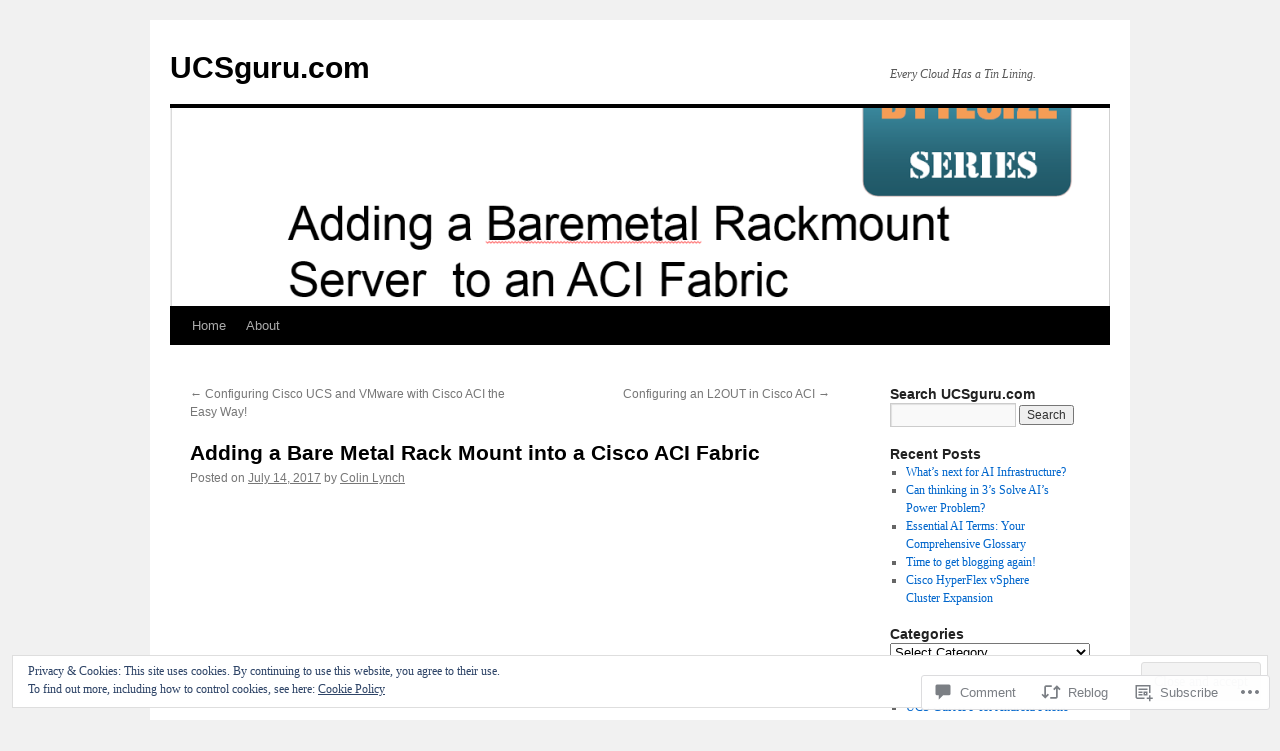

--- FILE ---
content_type: text/html; charset=UTF-8
request_url: https://ucsguru.com/2017/07/14/adding-a-bare-metal-rack-mount-into-a-cisco-aci-fabric/
body_size: 28241
content:
<!DOCTYPE html>
<html lang="en">
<head>
<meta charset="UTF-8" />
<title>
Adding a Bare Metal Rack Mount into a Cisco ACI Fabric | UCSguru.com</title>
<link rel="profile" href="https://gmpg.org/xfn/11" />
<link rel="stylesheet" type="text/css" media="all" href="https://s0.wp.com/wp-content/themes/pub/twentyten/style.css?m=1659017451i&amp;ver=20190507" />
<link rel="pingback" href="https://ucsguru.com/xmlrpc.php">
<meta name='robots' content='max-image-preview:large' />
<meta name="google-site-verification" content="M7mwhaoH9_UDGIlSM5N6T9RszRErmMuw-FZ1ohQdfrM" />

<!-- Async WordPress.com Remote Login -->
<script id="wpcom_remote_login_js">
var wpcom_remote_login_extra_auth = '';
function wpcom_remote_login_remove_dom_node_id( element_id ) {
	var dom_node = document.getElementById( element_id );
	if ( dom_node ) { dom_node.parentNode.removeChild( dom_node ); }
}
function wpcom_remote_login_remove_dom_node_classes( class_name ) {
	var dom_nodes = document.querySelectorAll( '.' + class_name );
	for ( var i = 0; i < dom_nodes.length; i++ ) {
		dom_nodes[ i ].parentNode.removeChild( dom_nodes[ i ] );
	}
}
function wpcom_remote_login_final_cleanup() {
	wpcom_remote_login_remove_dom_node_classes( "wpcom_remote_login_msg" );
	wpcom_remote_login_remove_dom_node_id( "wpcom_remote_login_key" );
	wpcom_remote_login_remove_dom_node_id( "wpcom_remote_login_validate" );
	wpcom_remote_login_remove_dom_node_id( "wpcom_remote_login_js" );
	wpcom_remote_login_remove_dom_node_id( "wpcom_request_access_iframe" );
	wpcom_remote_login_remove_dom_node_id( "wpcom_request_access_styles" );
}

// Watch for messages back from the remote login
window.addEventListener( "message", function( e ) {
	if ( e.origin === "https://r-login.wordpress.com" ) {
		var data = {};
		try {
			data = JSON.parse( e.data );
		} catch( e ) {
			wpcom_remote_login_final_cleanup();
			return;
		}

		if ( data.msg === 'LOGIN' ) {
			// Clean up the login check iframe
			wpcom_remote_login_remove_dom_node_id( "wpcom_remote_login_key" );

			var id_regex = new RegExp( /^[0-9]+$/ );
			var token_regex = new RegExp( /^.*|.*|.*$/ );
			if (
				token_regex.test( data.token )
				&& id_regex.test( data.wpcomid )
			) {
				// We have everything we need to ask for a login
				var script = document.createElement( "script" );
				script.setAttribute( "id", "wpcom_remote_login_validate" );
				script.src = '/remote-login.php?wpcom_remote_login=validate'
					+ '&wpcomid=' + data.wpcomid
					+ '&token=' + encodeURIComponent( data.token )
					+ '&host=' + window.location.protocol
					+ '//' + window.location.hostname
					+ '&postid=1275'
					+ '&is_singular=1';
				document.body.appendChild( script );
			}

			return;
		}

		// Safari ITP, not logged in, so redirect
		if ( data.msg === 'LOGIN-REDIRECT' ) {
			window.location = 'https://wordpress.com/log-in?redirect_to=' + window.location.href;
			return;
		}

		// Safari ITP, storage access failed, remove the request
		if ( data.msg === 'LOGIN-REMOVE' ) {
			var css_zap = 'html { -webkit-transition: margin-top 1s; transition: margin-top 1s; } /* 9001 */ html { margin-top: 0 !important; } * html body { margin-top: 0 !important; } @media screen and ( max-width: 782px ) { html { margin-top: 0 !important; } * html body { margin-top: 0 !important; } }';
			var style_zap = document.createElement( 'style' );
			style_zap.type = 'text/css';
			style_zap.appendChild( document.createTextNode( css_zap ) );
			document.body.appendChild( style_zap );

			var e = document.getElementById( 'wpcom_request_access_iframe' );
			e.parentNode.removeChild( e );

			document.cookie = 'wordpress_com_login_access=denied; path=/; max-age=31536000';

			return;
		}

		// Safari ITP
		if ( data.msg === 'REQUEST_ACCESS' ) {
			console.log( 'request access: safari' );

			// Check ITP iframe enable/disable knob
			if ( wpcom_remote_login_extra_auth !== 'safari_itp_iframe' ) {
				return;
			}

			// If we are in a "private window" there is no ITP.
			var private_window = false;
			try {
				var opendb = window.openDatabase( null, null, null, null );
			} catch( e ) {
				private_window = true;
			}

			if ( private_window ) {
				console.log( 'private window' );
				return;
			}

			var iframe = document.createElement( 'iframe' );
			iframe.id = 'wpcom_request_access_iframe';
			iframe.setAttribute( 'scrolling', 'no' );
			iframe.setAttribute( 'sandbox', 'allow-storage-access-by-user-activation allow-scripts allow-same-origin allow-top-navigation-by-user-activation' );
			iframe.src = 'https://r-login.wordpress.com/remote-login.php?wpcom_remote_login=request_access&origin=' + encodeURIComponent( data.origin ) + '&wpcomid=' + encodeURIComponent( data.wpcomid );

			var css = 'html { -webkit-transition: margin-top 1s; transition: margin-top 1s; } /* 9001 */ html { margin-top: 46px !important; } * html body { margin-top: 46px !important; } @media screen and ( max-width: 660px ) { html { margin-top: 71px !important; } * html body { margin-top: 71px !important; } #wpcom_request_access_iframe { display: block; height: 71px !important; } } #wpcom_request_access_iframe { border: 0px; height: 46px; position: fixed; top: 0; left: 0; width: 100%; min-width: 100%; z-index: 99999; background: #23282d; } ';

			var style = document.createElement( 'style' );
			style.type = 'text/css';
			style.id = 'wpcom_request_access_styles';
			style.appendChild( document.createTextNode( css ) );
			document.body.appendChild( style );

			document.body.appendChild( iframe );
		}

		if ( data.msg === 'DONE' ) {
			wpcom_remote_login_final_cleanup();
		}
	}
}, false );

// Inject the remote login iframe after the page has had a chance to load
// more critical resources
window.addEventListener( "DOMContentLoaded", function( e ) {
	var iframe = document.createElement( "iframe" );
	iframe.style.display = "none";
	iframe.setAttribute( "scrolling", "no" );
	iframe.setAttribute( "id", "wpcom_remote_login_key" );
	iframe.src = "https://r-login.wordpress.com/remote-login.php"
		+ "?wpcom_remote_login=key"
		+ "&origin=aHR0cHM6Ly91Y3NndXJ1LmNvbQ%3D%3D"
		+ "&wpcomid=17726745"
		+ "&time=" + Math.floor( Date.now() / 1000 );
	document.body.appendChild( iframe );
}, false );
</script>
<link rel='dns-prefetch' href='//s0.wp.com' />
<link rel='dns-prefetch' href='//widgets.wp.com' />
<link rel="alternate" type="application/rss+xml" title="UCSguru.com &raquo; Feed" href="https://ucsguru.com/feed/" />
<link rel="alternate" type="application/rss+xml" title="UCSguru.com &raquo; Comments Feed" href="https://ucsguru.com/comments/feed/" />
<link rel="alternate" type="application/rss+xml" title="UCSguru.com &raquo; Adding a Bare Metal Rack Mount into a Cisco ACI&nbsp;Fabric Comments Feed" href="https://ucsguru.com/2017/07/14/adding-a-bare-metal-rack-mount-into-a-cisco-aci-fabric/feed/" />
	<script type="text/javascript">
		/* <![CDATA[ */
		function addLoadEvent(func) {
			var oldonload = window.onload;
			if (typeof window.onload != 'function') {
				window.onload = func;
			} else {
				window.onload = function () {
					oldonload();
					func();
				}
			}
		}
		/* ]]> */
	</script>
	<link crossorigin='anonymous' rel='stylesheet' id='all-css-0-1' href='/_static/??-eJx9jFEKwjAQRC9kXKqV+iOeJSRLSbPJBndD6O1tpFAQ8WfgMTMPWjGOs2JWSNUUqnPIAi34GVUA69ZyDGjINlBMhayigOhKeHYiJ/gtWFCLdXFnSMw9fKXt/MIu8aaw6Bf9U1KIeIg/1OfP9Bim2/VyH6dhXN5pUk2g&cssminify=yes' type='text/css' media='all' />
<style id='wp-emoji-styles-inline-css'>

	img.wp-smiley, img.emoji {
		display: inline !important;
		border: none !important;
		box-shadow: none !important;
		height: 1em !important;
		width: 1em !important;
		margin: 0 0.07em !important;
		vertical-align: -0.1em !important;
		background: none !important;
		padding: 0 !important;
	}
/*# sourceURL=wp-emoji-styles-inline-css */
</style>
<link crossorigin='anonymous' rel='stylesheet' id='all-css-2-1' href='/wp-content/plugins/gutenberg-core/v22.2.0/build/styles/block-library/style.css?m=1764855221i&cssminify=yes' type='text/css' media='all' />
<style id='wp-block-library-inline-css'>
.has-text-align-justify {
	text-align:justify;
}
.has-text-align-justify{text-align:justify;}

/*# sourceURL=wp-block-library-inline-css */
</style><style id='global-styles-inline-css'>
:root{--wp--preset--aspect-ratio--square: 1;--wp--preset--aspect-ratio--4-3: 4/3;--wp--preset--aspect-ratio--3-4: 3/4;--wp--preset--aspect-ratio--3-2: 3/2;--wp--preset--aspect-ratio--2-3: 2/3;--wp--preset--aspect-ratio--16-9: 16/9;--wp--preset--aspect-ratio--9-16: 9/16;--wp--preset--color--black: #000;--wp--preset--color--cyan-bluish-gray: #abb8c3;--wp--preset--color--white: #fff;--wp--preset--color--pale-pink: #f78da7;--wp--preset--color--vivid-red: #cf2e2e;--wp--preset--color--luminous-vivid-orange: #ff6900;--wp--preset--color--luminous-vivid-amber: #fcb900;--wp--preset--color--light-green-cyan: #7bdcb5;--wp--preset--color--vivid-green-cyan: #00d084;--wp--preset--color--pale-cyan-blue: #8ed1fc;--wp--preset--color--vivid-cyan-blue: #0693e3;--wp--preset--color--vivid-purple: #9b51e0;--wp--preset--color--blue: #0066cc;--wp--preset--color--medium-gray: #666;--wp--preset--color--light-gray: #f1f1f1;--wp--preset--gradient--vivid-cyan-blue-to-vivid-purple: linear-gradient(135deg,rgb(6,147,227) 0%,rgb(155,81,224) 100%);--wp--preset--gradient--light-green-cyan-to-vivid-green-cyan: linear-gradient(135deg,rgb(122,220,180) 0%,rgb(0,208,130) 100%);--wp--preset--gradient--luminous-vivid-amber-to-luminous-vivid-orange: linear-gradient(135deg,rgb(252,185,0) 0%,rgb(255,105,0) 100%);--wp--preset--gradient--luminous-vivid-orange-to-vivid-red: linear-gradient(135deg,rgb(255,105,0) 0%,rgb(207,46,46) 100%);--wp--preset--gradient--very-light-gray-to-cyan-bluish-gray: linear-gradient(135deg,rgb(238,238,238) 0%,rgb(169,184,195) 100%);--wp--preset--gradient--cool-to-warm-spectrum: linear-gradient(135deg,rgb(74,234,220) 0%,rgb(151,120,209) 20%,rgb(207,42,186) 40%,rgb(238,44,130) 60%,rgb(251,105,98) 80%,rgb(254,248,76) 100%);--wp--preset--gradient--blush-light-purple: linear-gradient(135deg,rgb(255,206,236) 0%,rgb(152,150,240) 100%);--wp--preset--gradient--blush-bordeaux: linear-gradient(135deg,rgb(254,205,165) 0%,rgb(254,45,45) 50%,rgb(107,0,62) 100%);--wp--preset--gradient--luminous-dusk: linear-gradient(135deg,rgb(255,203,112) 0%,rgb(199,81,192) 50%,rgb(65,88,208) 100%);--wp--preset--gradient--pale-ocean: linear-gradient(135deg,rgb(255,245,203) 0%,rgb(182,227,212) 50%,rgb(51,167,181) 100%);--wp--preset--gradient--electric-grass: linear-gradient(135deg,rgb(202,248,128) 0%,rgb(113,206,126) 100%);--wp--preset--gradient--midnight: linear-gradient(135deg,rgb(2,3,129) 0%,rgb(40,116,252) 100%);--wp--preset--font-size--small: 13px;--wp--preset--font-size--medium: 20px;--wp--preset--font-size--large: 36px;--wp--preset--font-size--x-large: 42px;--wp--preset--font-family--albert-sans: 'Albert Sans', sans-serif;--wp--preset--font-family--alegreya: Alegreya, serif;--wp--preset--font-family--arvo: Arvo, serif;--wp--preset--font-family--bodoni-moda: 'Bodoni Moda', serif;--wp--preset--font-family--bricolage-grotesque: 'Bricolage Grotesque', sans-serif;--wp--preset--font-family--cabin: Cabin, sans-serif;--wp--preset--font-family--chivo: Chivo, sans-serif;--wp--preset--font-family--commissioner: Commissioner, sans-serif;--wp--preset--font-family--cormorant: Cormorant, serif;--wp--preset--font-family--courier-prime: 'Courier Prime', monospace;--wp--preset--font-family--crimson-pro: 'Crimson Pro', serif;--wp--preset--font-family--dm-mono: 'DM Mono', monospace;--wp--preset--font-family--dm-sans: 'DM Sans', sans-serif;--wp--preset--font-family--dm-serif-display: 'DM Serif Display', serif;--wp--preset--font-family--domine: Domine, serif;--wp--preset--font-family--eb-garamond: 'EB Garamond', serif;--wp--preset--font-family--epilogue: Epilogue, sans-serif;--wp--preset--font-family--fahkwang: Fahkwang, sans-serif;--wp--preset--font-family--figtree: Figtree, sans-serif;--wp--preset--font-family--fira-sans: 'Fira Sans', sans-serif;--wp--preset--font-family--fjalla-one: 'Fjalla One', sans-serif;--wp--preset--font-family--fraunces: Fraunces, serif;--wp--preset--font-family--gabarito: Gabarito, system-ui;--wp--preset--font-family--ibm-plex-mono: 'IBM Plex Mono', monospace;--wp--preset--font-family--ibm-plex-sans: 'IBM Plex Sans', sans-serif;--wp--preset--font-family--ibarra-real-nova: 'Ibarra Real Nova', serif;--wp--preset--font-family--instrument-serif: 'Instrument Serif', serif;--wp--preset--font-family--inter: Inter, sans-serif;--wp--preset--font-family--josefin-sans: 'Josefin Sans', sans-serif;--wp--preset--font-family--jost: Jost, sans-serif;--wp--preset--font-family--libre-baskerville: 'Libre Baskerville', serif;--wp--preset--font-family--libre-franklin: 'Libre Franklin', sans-serif;--wp--preset--font-family--literata: Literata, serif;--wp--preset--font-family--lora: Lora, serif;--wp--preset--font-family--merriweather: Merriweather, serif;--wp--preset--font-family--montserrat: Montserrat, sans-serif;--wp--preset--font-family--newsreader: Newsreader, serif;--wp--preset--font-family--noto-sans-mono: 'Noto Sans Mono', sans-serif;--wp--preset--font-family--nunito: Nunito, sans-serif;--wp--preset--font-family--open-sans: 'Open Sans', sans-serif;--wp--preset--font-family--overpass: Overpass, sans-serif;--wp--preset--font-family--pt-serif: 'PT Serif', serif;--wp--preset--font-family--petrona: Petrona, serif;--wp--preset--font-family--piazzolla: Piazzolla, serif;--wp--preset--font-family--playfair-display: 'Playfair Display', serif;--wp--preset--font-family--plus-jakarta-sans: 'Plus Jakarta Sans', sans-serif;--wp--preset--font-family--poppins: Poppins, sans-serif;--wp--preset--font-family--raleway: Raleway, sans-serif;--wp--preset--font-family--roboto: Roboto, sans-serif;--wp--preset--font-family--roboto-slab: 'Roboto Slab', serif;--wp--preset--font-family--rubik: Rubik, sans-serif;--wp--preset--font-family--rufina: Rufina, serif;--wp--preset--font-family--sora: Sora, sans-serif;--wp--preset--font-family--source-sans-3: 'Source Sans 3', sans-serif;--wp--preset--font-family--source-serif-4: 'Source Serif 4', serif;--wp--preset--font-family--space-mono: 'Space Mono', monospace;--wp--preset--font-family--syne: Syne, sans-serif;--wp--preset--font-family--texturina: Texturina, serif;--wp--preset--font-family--urbanist: Urbanist, sans-serif;--wp--preset--font-family--work-sans: 'Work Sans', sans-serif;--wp--preset--spacing--20: 0.44rem;--wp--preset--spacing--30: 0.67rem;--wp--preset--spacing--40: 1rem;--wp--preset--spacing--50: 1.5rem;--wp--preset--spacing--60: 2.25rem;--wp--preset--spacing--70: 3.38rem;--wp--preset--spacing--80: 5.06rem;--wp--preset--shadow--natural: 6px 6px 9px rgba(0, 0, 0, 0.2);--wp--preset--shadow--deep: 12px 12px 50px rgba(0, 0, 0, 0.4);--wp--preset--shadow--sharp: 6px 6px 0px rgba(0, 0, 0, 0.2);--wp--preset--shadow--outlined: 6px 6px 0px -3px rgb(255, 255, 255), 6px 6px rgb(0, 0, 0);--wp--preset--shadow--crisp: 6px 6px 0px rgb(0, 0, 0);}:where(.is-layout-flex){gap: 0.5em;}:where(.is-layout-grid){gap: 0.5em;}body .is-layout-flex{display: flex;}.is-layout-flex{flex-wrap: wrap;align-items: center;}.is-layout-flex > :is(*, div){margin: 0;}body .is-layout-grid{display: grid;}.is-layout-grid > :is(*, div){margin: 0;}:where(.wp-block-columns.is-layout-flex){gap: 2em;}:where(.wp-block-columns.is-layout-grid){gap: 2em;}:where(.wp-block-post-template.is-layout-flex){gap: 1.25em;}:where(.wp-block-post-template.is-layout-grid){gap: 1.25em;}.has-black-color{color: var(--wp--preset--color--black) !important;}.has-cyan-bluish-gray-color{color: var(--wp--preset--color--cyan-bluish-gray) !important;}.has-white-color{color: var(--wp--preset--color--white) !important;}.has-pale-pink-color{color: var(--wp--preset--color--pale-pink) !important;}.has-vivid-red-color{color: var(--wp--preset--color--vivid-red) !important;}.has-luminous-vivid-orange-color{color: var(--wp--preset--color--luminous-vivid-orange) !important;}.has-luminous-vivid-amber-color{color: var(--wp--preset--color--luminous-vivid-amber) !important;}.has-light-green-cyan-color{color: var(--wp--preset--color--light-green-cyan) !important;}.has-vivid-green-cyan-color{color: var(--wp--preset--color--vivid-green-cyan) !important;}.has-pale-cyan-blue-color{color: var(--wp--preset--color--pale-cyan-blue) !important;}.has-vivid-cyan-blue-color{color: var(--wp--preset--color--vivid-cyan-blue) !important;}.has-vivid-purple-color{color: var(--wp--preset--color--vivid-purple) !important;}.has-black-background-color{background-color: var(--wp--preset--color--black) !important;}.has-cyan-bluish-gray-background-color{background-color: var(--wp--preset--color--cyan-bluish-gray) !important;}.has-white-background-color{background-color: var(--wp--preset--color--white) !important;}.has-pale-pink-background-color{background-color: var(--wp--preset--color--pale-pink) !important;}.has-vivid-red-background-color{background-color: var(--wp--preset--color--vivid-red) !important;}.has-luminous-vivid-orange-background-color{background-color: var(--wp--preset--color--luminous-vivid-orange) !important;}.has-luminous-vivid-amber-background-color{background-color: var(--wp--preset--color--luminous-vivid-amber) !important;}.has-light-green-cyan-background-color{background-color: var(--wp--preset--color--light-green-cyan) !important;}.has-vivid-green-cyan-background-color{background-color: var(--wp--preset--color--vivid-green-cyan) !important;}.has-pale-cyan-blue-background-color{background-color: var(--wp--preset--color--pale-cyan-blue) !important;}.has-vivid-cyan-blue-background-color{background-color: var(--wp--preset--color--vivid-cyan-blue) !important;}.has-vivid-purple-background-color{background-color: var(--wp--preset--color--vivid-purple) !important;}.has-black-border-color{border-color: var(--wp--preset--color--black) !important;}.has-cyan-bluish-gray-border-color{border-color: var(--wp--preset--color--cyan-bluish-gray) !important;}.has-white-border-color{border-color: var(--wp--preset--color--white) !important;}.has-pale-pink-border-color{border-color: var(--wp--preset--color--pale-pink) !important;}.has-vivid-red-border-color{border-color: var(--wp--preset--color--vivid-red) !important;}.has-luminous-vivid-orange-border-color{border-color: var(--wp--preset--color--luminous-vivid-orange) !important;}.has-luminous-vivid-amber-border-color{border-color: var(--wp--preset--color--luminous-vivid-amber) !important;}.has-light-green-cyan-border-color{border-color: var(--wp--preset--color--light-green-cyan) !important;}.has-vivid-green-cyan-border-color{border-color: var(--wp--preset--color--vivid-green-cyan) !important;}.has-pale-cyan-blue-border-color{border-color: var(--wp--preset--color--pale-cyan-blue) !important;}.has-vivid-cyan-blue-border-color{border-color: var(--wp--preset--color--vivid-cyan-blue) !important;}.has-vivid-purple-border-color{border-color: var(--wp--preset--color--vivid-purple) !important;}.has-vivid-cyan-blue-to-vivid-purple-gradient-background{background: var(--wp--preset--gradient--vivid-cyan-blue-to-vivid-purple) !important;}.has-light-green-cyan-to-vivid-green-cyan-gradient-background{background: var(--wp--preset--gradient--light-green-cyan-to-vivid-green-cyan) !important;}.has-luminous-vivid-amber-to-luminous-vivid-orange-gradient-background{background: var(--wp--preset--gradient--luminous-vivid-amber-to-luminous-vivid-orange) !important;}.has-luminous-vivid-orange-to-vivid-red-gradient-background{background: var(--wp--preset--gradient--luminous-vivid-orange-to-vivid-red) !important;}.has-very-light-gray-to-cyan-bluish-gray-gradient-background{background: var(--wp--preset--gradient--very-light-gray-to-cyan-bluish-gray) !important;}.has-cool-to-warm-spectrum-gradient-background{background: var(--wp--preset--gradient--cool-to-warm-spectrum) !important;}.has-blush-light-purple-gradient-background{background: var(--wp--preset--gradient--blush-light-purple) !important;}.has-blush-bordeaux-gradient-background{background: var(--wp--preset--gradient--blush-bordeaux) !important;}.has-luminous-dusk-gradient-background{background: var(--wp--preset--gradient--luminous-dusk) !important;}.has-pale-ocean-gradient-background{background: var(--wp--preset--gradient--pale-ocean) !important;}.has-electric-grass-gradient-background{background: var(--wp--preset--gradient--electric-grass) !important;}.has-midnight-gradient-background{background: var(--wp--preset--gradient--midnight) !important;}.has-small-font-size{font-size: var(--wp--preset--font-size--small) !important;}.has-medium-font-size{font-size: var(--wp--preset--font-size--medium) !important;}.has-large-font-size{font-size: var(--wp--preset--font-size--large) !important;}.has-x-large-font-size{font-size: var(--wp--preset--font-size--x-large) !important;}.has-albert-sans-font-family{font-family: var(--wp--preset--font-family--albert-sans) !important;}.has-alegreya-font-family{font-family: var(--wp--preset--font-family--alegreya) !important;}.has-arvo-font-family{font-family: var(--wp--preset--font-family--arvo) !important;}.has-bodoni-moda-font-family{font-family: var(--wp--preset--font-family--bodoni-moda) !important;}.has-bricolage-grotesque-font-family{font-family: var(--wp--preset--font-family--bricolage-grotesque) !important;}.has-cabin-font-family{font-family: var(--wp--preset--font-family--cabin) !important;}.has-chivo-font-family{font-family: var(--wp--preset--font-family--chivo) !important;}.has-commissioner-font-family{font-family: var(--wp--preset--font-family--commissioner) !important;}.has-cormorant-font-family{font-family: var(--wp--preset--font-family--cormorant) !important;}.has-courier-prime-font-family{font-family: var(--wp--preset--font-family--courier-prime) !important;}.has-crimson-pro-font-family{font-family: var(--wp--preset--font-family--crimson-pro) !important;}.has-dm-mono-font-family{font-family: var(--wp--preset--font-family--dm-mono) !important;}.has-dm-sans-font-family{font-family: var(--wp--preset--font-family--dm-sans) !important;}.has-dm-serif-display-font-family{font-family: var(--wp--preset--font-family--dm-serif-display) !important;}.has-domine-font-family{font-family: var(--wp--preset--font-family--domine) !important;}.has-eb-garamond-font-family{font-family: var(--wp--preset--font-family--eb-garamond) !important;}.has-epilogue-font-family{font-family: var(--wp--preset--font-family--epilogue) !important;}.has-fahkwang-font-family{font-family: var(--wp--preset--font-family--fahkwang) !important;}.has-figtree-font-family{font-family: var(--wp--preset--font-family--figtree) !important;}.has-fira-sans-font-family{font-family: var(--wp--preset--font-family--fira-sans) !important;}.has-fjalla-one-font-family{font-family: var(--wp--preset--font-family--fjalla-one) !important;}.has-fraunces-font-family{font-family: var(--wp--preset--font-family--fraunces) !important;}.has-gabarito-font-family{font-family: var(--wp--preset--font-family--gabarito) !important;}.has-ibm-plex-mono-font-family{font-family: var(--wp--preset--font-family--ibm-plex-mono) !important;}.has-ibm-plex-sans-font-family{font-family: var(--wp--preset--font-family--ibm-plex-sans) !important;}.has-ibarra-real-nova-font-family{font-family: var(--wp--preset--font-family--ibarra-real-nova) !important;}.has-instrument-serif-font-family{font-family: var(--wp--preset--font-family--instrument-serif) !important;}.has-inter-font-family{font-family: var(--wp--preset--font-family--inter) !important;}.has-josefin-sans-font-family{font-family: var(--wp--preset--font-family--josefin-sans) !important;}.has-jost-font-family{font-family: var(--wp--preset--font-family--jost) !important;}.has-libre-baskerville-font-family{font-family: var(--wp--preset--font-family--libre-baskerville) !important;}.has-libre-franklin-font-family{font-family: var(--wp--preset--font-family--libre-franklin) !important;}.has-literata-font-family{font-family: var(--wp--preset--font-family--literata) !important;}.has-lora-font-family{font-family: var(--wp--preset--font-family--lora) !important;}.has-merriweather-font-family{font-family: var(--wp--preset--font-family--merriweather) !important;}.has-montserrat-font-family{font-family: var(--wp--preset--font-family--montserrat) !important;}.has-newsreader-font-family{font-family: var(--wp--preset--font-family--newsreader) !important;}.has-noto-sans-mono-font-family{font-family: var(--wp--preset--font-family--noto-sans-mono) !important;}.has-nunito-font-family{font-family: var(--wp--preset--font-family--nunito) !important;}.has-open-sans-font-family{font-family: var(--wp--preset--font-family--open-sans) !important;}.has-overpass-font-family{font-family: var(--wp--preset--font-family--overpass) !important;}.has-pt-serif-font-family{font-family: var(--wp--preset--font-family--pt-serif) !important;}.has-petrona-font-family{font-family: var(--wp--preset--font-family--petrona) !important;}.has-piazzolla-font-family{font-family: var(--wp--preset--font-family--piazzolla) !important;}.has-playfair-display-font-family{font-family: var(--wp--preset--font-family--playfair-display) !important;}.has-plus-jakarta-sans-font-family{font-family: var(--wp--preset--font-family--plus-jakarta-sans) !important;}.has-poppins-font-family{font-family: var(--wp--preset--font-family--poppins) !important;}.has-raleway-font-family{font-family: var(--wp--preset--font-family--raleway) !important;}.has-roboto-font-family{font-family: var(--wp--preset--font-family--roboto) !important;}.has-roboto-slab-font-family{font-family: var(--wp--preset--font-family--roboto-slab) !important;}.has-rubik-font-family{font-family: var(--wp--preset--font-family--rubik) !important;}.has-rufina-font-family{font-family: var(--wp--preset--font-family--rufina) !important;}.has-sora-font-family{font-family: var(--wp--preset--font-family--sora) !important;}.has-source-sans-3-font-family{font-family: var(--wp--preset--font-family--source-sans-3) !important;}.has-source-serif-4-font-family{font-family: var(--wp--preset--font-family--source-serif-4) !important;}.has-space-mono-font-family{font-family: var(--wp--preset--font-family--space-mono) !important;}.has-syne-font-family{font-family: var(--wp--preset--font-family--syne) !important;}.has-texturina-font-family{font-family: var(--wp--preset--font-family--texturina) !important;}.has-urbanist-font-family{font-family: var(--wp--preset--font-family--urbanist) !important;}.has-work-sans-font-family{font-family: var(--wp--preset--font-family--work-sans) !important;}
/*# sourceURL=global-styles-inline-css */
</style>

<style id='classic-theme-styles-inline-css'>
/*! This file is auto-generated */
.wp-block-button__link{color:#fff;background-color:#32373c;border-radius:9999px;box-shadow:none;text-decoration:none;padding:calc(.667em + 2px) calc(1.333em + 2px);font-size:1.125em}.wp-block-file__button{background:#32373c;color:#fff;text-decoration:none}
/*# sourceURL=/wp-includes/css/classic-themes.min.css */
</style>
<link crossorigin='anonymous' rel='stylesheet' id='all-css-4-1' href='/_static/??-eJx9jkEOwjAMBD9EcMqBckE8BSWpBSl1EsVO+/26qrgA4mLJuzv2wlJMyEkwCVAzZWqPmBhCrqg6FSegCcIhOpyQNHYMzAf4jS1FGeN9qchsdFJsZOSpIP/jRpTiwsuotJ/YDaCc09u8z5iGXME1yeREYvjCgGsA3+I0wIzV62sVt878uW9lbnTt+rO1p76zl3EFmp5j4Q==&cssminify=yes' type='text/css' media='all' />
<link rel='stylesheet' id='verbum-gutenberg-css-css' href='https://widgets.wp.com/verbum-block-editor/block-editor.css?ver=1738686361' media='all' />
<link crossorigin='anonymous' rel='stylesheet' id='all-css-6-1' href='/_static/??-eJyFjsEOwjAMQ3+IECaxiR0Q37JVoRTaplpSVfv7hRsTEtxsy88ytgKOs1JW1AclEix1Rm0WrJbiHNm95OhEDvivK7pGglYcpy8gVSix+pAFF7JRb9KjtT7sL8gTg12ZNHDeGbjHKSxv9Jau3dCdzv3YX8bnBqh7UWU=&cssminify=yes' type='text/css' media='all' />
<style id='jetpack-global-styles-frontend-style-inline-css'>
:root { --font-headings: unset; --font-base: unset; --font-headings-default: -apple-system,BlinkMacSystemFont,"Segoe UI",Roboto,Oxygen-Sans,Ubuntu,Cantarell,"Helvetica Neue",sans-serif; --font-base-default: -apple-system,BlinkMacSystemFont,"Segoe UI",Roboto,Oxygen-Sans,Ubuntu,Cantarell,"Helvetica Neue",sans-serif;}
/*# sourceURL=jetpack-global-styles-frontend-style-inline-css */
</style>
<link crossorigin='anonymous' rel='stylesheet' id='all-css-8-1' href='/_static/??-eJyNjcEKwjAQRH/IuFRT6kX8FNkmS5K6yQY3Qfx7bfEiXrwM82B4A49qnJRGpUHupnIPqSgs1Cq624chi6zhO5OCRryTR++fW00l7J3qDv43XVNxoOISsmEJol/wY2uR8vs3WggsM/I6uOTzMI3Hw8lOg11eUT1JKA==&cssminify=yes' type='text/css' media='all' />
<script type="text/javascript" id="jetpack_related-posts-js-extra">
/* <![CDATA[ */
var related_posts_js_options = {"post_heading":"h4"};
//# sourceURL=jetpack_related-posts-js-extra
/* ]]> */
</script>
<script type="text/javascript" id="wpcom-actionbar-placeholder-js-extra">
/* <![CDATA[ */
var actionbardata = {"siteID":"17726745","postID":"1275","siteURL":"https://ucsguru.com","xhrURL":"https://ucsguru.com/wp-admin/admin-ajax.php","nonce":"254b6b84e8","isLoggedIn":"","statusMessage":"","subsEmailDefault":"instantly","proxyScriptUrl":"https://s0.wp.com/wp-content/js/wpcom-proxy-request.js?m=1513050504i&amp;ver=20211021","shortlink":"https://wp.me/p1cnxf-kz","i18n":{"followedText":"New posts from this site will now appear in your \u003Ca href=\"https://wordpress.com/reader\"\u003EReader\u003C/a\u003E","foldBar":"Collapse this bar","unfoldBar":"Expand this bar","shortLinkCopied":"Shortlink copied to clipboard."}};
//# sourceURL=wpcom-actionbar-placeholder-js-extra
/* ]]> */
</script>
<script type="text/javascript" id="jetpack-mu-wpcom-settings-js-before">
/* <![CDATA[ */
var JETPACK_MU_WPCOM_SETTINGS = {"assetsUrl":"https://s0.wp.com/wp-content/mu-plugins/jetpack-mu-wpcom-plugin/moon/jetpack_vendor/automattic/jetpack-mu-wpcom/src/build/"};
//# sourceURL=jetpack-mu-wpcom-settings-js-before
/* ]]> */
</script>
<script crossorigin='anonymous' type='text/javascript'  src='/_static/??-eJxdjd0KwjAMhV/ILHNQvRIfRbq2jNY2CU236du7gYh6dfg4f7gKOKYWqGGZQfI8RVJMoYl19zdjYSa8RXI4zjF7rCHbFjwIa9Nf6kqkLukBv4bTlskNpPLj+e+NmafP7crVW6/gslUNuhddEVyGXYCYYPJSt4lruRzPxvT9aRhMegHKMEgx'></script>
<script type="text/javascript" id="rlt-proxy-js-after">
/* <![CDATA[ */
	rltInitialize( {"token":null,"iframeOrigins":["https:\/\/widgets.wp.com"]} );
//# sourceURL=rlt-proxy-js-after
/* ]]> */
</script>
<link rel="EditURI" type="application/rsd+xml" title="RSD" href="https://ucsguru.wordpress.com/xmlrpc.php?rsd" />
<meta name="generator" content="WordPress.com" />
<link rel="canonical" href="https://ucsguru.com/2017/07/14/adding-a-bare-metal-rack-mount-into-a-cisco-aci-fabric/" />
<link rel='shortlink' href='https://wp.me/p1cnxf-kz' />
<link rel="alternate" type="application/json+oembed" href="https://public-api.wordpress.com/oembed/?format=json&amp;url=https%3A%2F%2Fucsguru.com%2F2017%2F07%2F14%2Fadding-a-bare-metal-rack-mount-into-a-cisco-aci-fabric%2F&amp;for=wpcom-auto-discovery" /><link rel="alternate" type="application/xml+oembed" href="https://public-api.wordpress.com/oembed/?format=xml&amp;url=https%3A%2F%2Fucsguru.com%2F2017%2F07%2F14%2Fadding-a-bare-metal-rack-mount-into-a-cisco-aci-fabric%2F&amp;for=wpcom-auto-discovery" />
<!-- Jetpack Open Graph Tags -->
<meta property="og:type" content="article" />
<meta property="og:title" content="Adding a Bare Metal Rack Mount into a Cisco ACI Fabric" />
<meta property="og:url" content="https://ucsguru.com/2017/07/14/adding-a-bare-metal-rack-mount-into-a-cisco-aci-fabric/" />
<meta property="og:description" content="Visit the post for more." />
<meta property="article:published_time" content="2017-07-14T15:42:58+00:00" />
<meta property="article:modified_time" content="2017-07-14T15:42:58+00:00" />
<meta property="og:site_name" content="UCSguru.com" />
<meta property="og:image" content="https://ucsguru.com/wp-content/uploads/2017/07/bs-rack.png" />
<meta property="og:image:width" content="640" />
<meta property="og:image:height" content="457" />
<meta property="og:image:alt" content="" />
<meta property="og:locale" content="en_US" />
<meta property="article:publisher" content="https://www.facebook.com/WordPresscom" />
<meta name="twitter:creator" content="@UCSguru" />
<meta name="twitter:text:title" content="Adding a Bare Metal Rack Mount into a Cisco ACI&nbsp;Fabric" />
<meta name="twitter:image" content="https://ucsguru.com/wp-content/uploads/2017/07/bs-rack.png?w=640" />
<meta name="twitter:card" content="summary_large_image" />
<meta name="twitter:description" content="Post by @UCSguru." />

<!-- End Jetpack Open Graph Tags -->
<link rel="shortcut icon" type="image/x-icon" href="https://secure.gravatar.com/blavatar/6caf17bb112a6e925fcdc9e908f24a7d705829001732ba39bc7b583389b0d9b0?s=32" sizes="16x16" />
<link rel="icon" type="image/x-icon" href="https://secure.gravatar.com/blavatar/6caf17bb112a6e925fcdc9e908f24a7d705829001732ba39bc7b583389b0d9b0?s=32" sizes="16x16" />
<link rel="apple-touch-icon" href="https://secure.gravatar.com/blavatar/6caf17bb112a6e925fcdc9e908f24a7d705829001732ba39bc7b583389b0d9b0?s=114" />
<link rel='openid.server' href='https://ucsguru.com/?openidserver=1' />
<link rel='openid.delegate' href='https://ucsguru.com/' />
<link rel="search" type="application/opensearchdescription+xml" href="https://ucsguru.com/osd.xml" title="UCSguru.com" />
<link rel="search" type="application/opensearchdescription+xml" href="https://s1.wp.com/opensearch.xml" title="WordPress.com" />
<meta name="description" content="https://www.youtube.com/watch?v=R7kgyd7Hzv8" />
		<script type="text/javascript">

			window.doNotSellCallback = function() {

				var linkElements = [
					'a[href="https://wordpress.com/?ref=footer_blog"]',
					'a[href="https://wordpress.com/?ref=footer_website"]',
					'a[href="https://wordpress.com/?ref=vertical_footer"]',
					'a[href^="https://wordpress.com/?ref=footer_segment_"]',
				].join(',');

				var dnsLink = document.createElement( 'a' );
				dnsLink.href = 'https://wordpress.com/advertising-program-optout/';
				dnsLink.classList.add( 'do-not-sell-link' );
				dnsLink.rel = 'nofollow';
				dnsLink.style.marginLeft = '0.5em';
				dnsLink.textContent = 'Do Not Sell or Share My Personal Information';

				var creditLinks = document.querySelectorAll( linkElements );

				if ( 0 === creditLinks.length ) {
					return false;
				}

				Array.prototype.forEach.call( creditLinks, function( el ) {
					el.insertAdjacentElement( 'afterend', dnsLink );
				});

				return true;
			};

		</script>
		<script type="text/javascript">
	window.google_analytics_uacct = "UA-52447-2";
</script>

<script type="text/javascript">
	var _gaq = _gaq || [];
	_gaq.push(['_setAccount', 'UA-52447-2']);
	_gaq.push(['_gat._anonymizeIp']);
	_gaq.push(['_setDomainName', 'none']);
	_gaq.push(['_setAllowLinker', true]);
	_gaq.push(['_initData']);
	_gaq.push(['_trackPageview']);

	(function() {
		var ga = document.createElement('script'); ga.type = 'text/javascript'; ga.async = true;
		ga.src = ('https:' == document.location.protocol ? 'https://ssl' : 'http://www') + '.google-analytics.com/ga.js';
		(document.getElementsByTagName('head')[0] || document.getElementsByTagName('body')[0]).appendChild(ga);
	})();
</script>
<link crossorigin='anonymous' rel='stylesheet' id='all-css-0-3' href='/wp-content/mu-plugins/jetpack-plugin/moon/_inc/build/subscriptions/subscriptions.min.css?m=1753976312i&cssminify=yes' type='text/css' media='all' />
</head>

<body class="wp-singular post-template-default single single-post postid-1275 single-format-standard custom-background wp-theme-pubtwentyten customizer-styles-applied single-author jetpack-reblog-enabled">
<div id="wrapper" class="hfeed">
	<div id="header">
		<div id="masthead">
			<div id="branding" role="banner">
								<div id="site-title">
					<span>
						<a href="https://ucsguru.com/" title="UCSguru.com" rel="home">UCSguru.com</a>
					</span>
				</div>
				<div id="site-description">Every Cloud Has a Tin Lining.</div>

										<a class="home-link" href="https://ucsguru.com/" title="UCSguru.com" rel="home">
						<img width="940" height="198" src="https://ucsguru.com/wp-content/uploads/2017/07/bs-rack.png?w=940&amp;h=198&amp;crop=1" class="attachment-post-thumbnail size-post-thumbnail wp-post-image" alt="" decoding="async" srcset="https://ucsguru.com/wp-content/uploads/2017/07/bs-rack.png?w=940&amp;h=198&amp;crop=1 940w, https://ucsguru.com/wp-content/uploads/2017/07/bs-rack.png?w=150&amp;h=32&amp;crop=1 150w, https://ucsguru.com/wp-content/uploads/2017/07/bs-rack.png?w=300&amp;h=63&amp;crop=1 300w, https://ucsguru.com/wp-content/uploads/2017/07/bs-rack.png?w=768&amp;h=162&amp;crop=1 768w, https://ucsguru.com/wp-content/uploads/2017/07/bs-rack.png?w=1024&amp;h=216&amp;crop=1 1024w" sizes="(max-width: 940px) 100vw, 940px" data-attachment-id="1276" data-permalink="https://ucsguru.com/2017/07/14/adding-a-bare-metal-rack-mount-into-a-cisco-aci-fabric/bs-rack/" data-orig-file="https://ucsguru.com/wp-content/uploads/2017/07/bs-rack.png" data-orig-size="1153,823" data-comments-opened="1" data-image-meta="{&quot;aperture&quot;:&quot;0&quot;,&quot;credit&quot;:&quot;&quot;,&quot;camera&quot;:&quot;&quot;,&quot;caption&quot;:&quot;&quot;,&quot;created_timestamp&quot;:&quot;0&quot;,&quot;copyright&quot;:&quot;&quot;,&quot;focal_length&quot;:&quot;0&quot;,&quot;iso&quot;:&quot;0&quot;,&quot;shutter_speed&quot;:&quot;0&quot;,&quot;title&quot;:&quot;&quot;,&quot;orientation&quot;:&quot;0&quot;}" data-image-title="BS Rack" data-image-description="" data-image-caption="" data-medium-file="https://ucsguru.com/wp-content/uploads/2017/07/bs-rack.png?w=300" data-large-file="https://ucsguru.com/wp-content/uploads/2017/07/bs-rack.png?w=640" />						</a>
									</div><!-- #branding -->

			<div id="access" role="navigation">
								<div class="skip-link screen-reader-text"><a href="#content" title="Skip to content">Skip to content</a></div>
				<div class="menu"><ul>
<li ><a href="https://ucsguru.com/">Home</a></li><li class="page_item page-item-2"><a href="https://ucsguru.com/about/">About</a></li>
</ul></div>
			</div><!-- #access -->
		</div><!-- #masthead -->
	</div><!-- #header -->

	<div id="main">

		<div id="container">
			<div id="content" role="main">

			

				<div id="nav-above" class="navigation">
					<div class="nav-previous"><a href="https://ucsguru.com/2017/07/14/configuring-cisco-ucs-and-vmware-with-cisco-aci-the-easy-way/" rel="prev"><span class="meta-nav">&larr;</span> Configuring Cisco UCS and VMware with Cisco ACI the Easy&nbsp;Way!</a></div>
					<div class="nav-next"><a href="https://ucsguru.com/2017/07/14/configuring-an-l2out-in-cisco-aci/" rel="next">Configuring an L2OUT in Cisco&nbsp;ACI <span class="meta-nav">&rarr;</span></a></div>
				</div><!-- #nav-above -->

				<div id="post-1275" class="post-1275 post type-post status-publish format-standard has-post-thumbnail hentry category-cisco-aci tag-aci tag-bare-metal tag-cisco tag-rack-mount tag-rackmount">
											<h2 class="entry-title"><a href="https://ucsguru.com/2017/07/14/adding-a-bare-metal-rack-mount-into-a-cisco-aci-fabric/" rel="bookmark">Adding a Bare Metal Rack Mount into a Cisco ACI&nbsp;Fabric</a></h2>					
					<div class="entry-meta">
						<span class="meta-prep meta-prep-author">Posted on</span> <a href="https://ucsguru.com/2017/07/14/adding-a-bare-metal-rack-mount-into-a-cisco-aci-fabric/" title="4:42 pm" rel="bookmark"><span class="entry-date">July 14, 2017</span></a> <span class="meta-sep">by</span> <span class="author vcard"><a class="url fn n" href="https://ucsguru.com/author/ucsguru/" title="View all posts by Colin Lynch">Colin Lynch</a></span>					</div><!-- .entry-meta -->

					<div class="entry-content">
						<div class="embed-youtube"><iframe title="Adding a Rack mount Server to a Cisco ACI Fabric" width="640" height="360" src="https://www.youtube.com/embed/R7kgyd7Hzv8?feature=oembed" frameborder="0" allow="accelerometer; autoplay; clipboard-write; encrypted-media; gyroscope; picture-in-picture; web-share" referrerpolicy="strict-origin-when-cross-origin" allowfullscreen></iframe></div>
<div id="jp-post-flair" class="sharedaddy sd-like-enabled sd-sharing-enabled"><div class="sharedaddy sd-sharing-enabled"><div class="robots-nocontent sd-block sd-social sd-social-icon-text sd-sharing"><h3 class="sd-title">Share this:</h3><div class="sd-content"><ul><li class="share-twitter"><a rel="nofollow noopener noreferrer"
				data-shared="sharing-twitter-1275"
				class="share-twitter sd-button share-icon"
				href="https://ucsguru.com/2017/07/14/adding-a-bare-metal-rack-mount-into-a-cisco-aci-fabric/?share=twitter"
				target="_blank"
				aria-labelledby="sharing-twitter-1275"
				>
				<span id="sharing-twitter-1275" hidden>Click to share on X (Opens in new window)</span>
				<span>X</span>
			</a></li><li class="share-end"></li></ul></div></div></div><div class='sharedaddy sd-block sd-like jetpack-likes-widget-wrapper jetpack-likes-widget-unloaded' id='like-post-wrapper-17726745-1275-695fea2de3b1b' data-src='//widgets.wp.com/likes/index.html?ver=20260108#blog_id=17726745&amp;post_id=1275&amp;origin=ucsguru.wordpress.com&amp;obj_id=17726745-1275-695fea2de3b1b&amp;domain=ucsguru.com' data-name='like-post-frame-17726745-1275-695fea2de3b1b' data-title='Like or Reblog'><div class='likes-widget-placeholder post-likes-widget-placeholder' style='height: 55px;'><span class='button'><span>Like</span></span> <span class='loading'>Loading...</span></div><span class='sd-text-color'></span><a class='sd-link-color'></a></div>
<div id='jp-relatedposts' class='jp-relatedposts' >
	<h3 class="jp-relatedposts-headline"><em>Related</em></h3>
</div></div>											</div><!-- .entry-content -->

							<div id="entry-author-info">
						<div id="author-avatar">
							<img referrerpolicy="no-referrer" alt='Unknown&#039;s avatar' src='https://2.gravatar.com/avatar/8ecaac012ad25dcc7cf875576ea0de8672472fd1569173d9e4eda7794e06880d?s=60&#038;d=identicon&#038;r=G' srcset='https://2.gravatar.com/avatar/8ecaac012ad25dcc7cf875576ea0de8672472fd1569173d9e4eda7794e06880d?s=60&#038;d=identicon&#038;r=G 1x, https://2.gravatar.com/avatar/8ecaac012ad25dcc7cf875576ea0de8672472fd1569173d9e4eda7794e06880d?s=90&#038;d=identicon&#038;r=G 1.5x, https://2.gravatar.com/avatar/8ecaac012ad25dcc7cf875576ea0de8672472fd1569173d9e4eda7794e06880d?s=120&#038;d=identicon&#038;r=G 2x, https://2.gravatar.com/avatar/8ecaac012ad25dcc7cf875576ea0de8672472fd1569173d9e4eda7794e06880d?s=180&#038;d=identicon&#038;r=G 3x, https://2.gravatar.com/avatar/8ecaac012ad25dcc7cf875576ea0de8672472fd1569173d9e4eda7794e06880d?s=240&#038;d=identicon&#038;r=G 4x' class='avatar avatar-60' height='60' width='60' loading='lazy' decoding='async' />						</div><!-- #author-avatar -->
						<div id="author-description">
							<h2>
							About Colin Lynch							</h2>
							Technical Architect
and Data Center Subject Matter Expert.

I do not work or speak for Cisco or any other vendor.							<div id="author-link">
								<a href="https://ucsguru.com/author/ucsguru/" rel="author">
									View all posts by Colin Lynch <span class="meta-nav">&rarr;</span>								</a>
							</div><!-- #author-link	-->
						</div><!-- #author-description -->
					</div><!-- #entry-author-info -->

						<div class="entry-utility">
							This entry was posted in <a href="https://ucsguru.com/category/cisco-aci/" rel="category tag">Cisco ACI</a> and tagged <a href="https://ucsguru.com/tag/aci/" rel="tag">aci</a>, <a href="https://ucsguru.com/tag/bare-metal/" rel="tag">bare metal</a>, <a href="https://ucsguru.com/tag/cisco/" rel="tag">Cisco</a>, <a href="https://ucsguru.com/tag/rack-mount/" rel="tag">rack mount</a>, <a href="https://ucsguru.com/tag/rackmount/" rel="tag">rackmount</a>. Bookmark the <a href="https://ucsguru.com/2017/07/14/adding-a-bare-metal-rack-mount-into-a-cisco-aci-fabric/" title="Permalink to Adding a Bare Metal Rack Mount into a Cisco ACI&nbsp;Fabric" rel="bookmark">permalink</a>.													</div><!-- .entry-utility -->
					</div><!-- #post-1275 -->

				<div id="nav-below" class="navigation">
					<div class="nav-previous"><a href="https://ucsguru.com/2017/07/14/configuring-cisco-ucs-and-vmware-with-cisco-aci-the-easy-way/" rel="prev"><span class="meta-nav">&larr;</span> Configuring Cisco UCS and VMware with Cisco ACI the Easy&nbsp;Way!</a></div>
					<div class="nav-next"><a href="https://ucsguru.com/2017/07/14/configuring-an-l2out-in-cisco-aci/" rel="next">Configuring an L2OUT in Cisco&nbsp;ACI <span class="meta-nav">&rarr;</span></a></div>
				</div><!-- #nav-below -->

				
			<div id="comments">


			<h3 id="comments-title">
			1 Response to <em>Adding a Bare Metal Rack Mount into a Cisco ACI&nbsp;Fabric</em>			</h3>


			<ol class="commentlist">
						<li class="comment even thread-even depth-1" id="li-comment-16984">
		<div id="comment-16984">
			<div class="comment-author vcard">
				<img referrerpolicy="no-referrer" alt='Sandev Chopra&#039;s avatar' src='https://2.gravatar.com/avatar/2531ce82e12c640029b12bcef32fd74ccc7d693d2ca75a1bb593b2492cd90024?s=40&#038;d=identicon&#038;r=G' srcset='https://2.gravatar.com/avatar/2531ce82e12c640029b12bcef32fd74ccc7d693d2ca75a1bb593b2492cd90024?s=40&#038;d=identicon&#038;r=G 1x, https://2.gravatar.com/avatar/2531ce82e12c640029b12bcef32fd74ccc7d693d2ca75a1bb593b2492cd90024?s=60&#038;d=identicon&#038;r=G 1.5x, https://2.gravatar.com/avatar/2531ce82e12c640029b12bcef32fd74ccc7d693d2ca75a1bb593b2492cd90024?s=80&#038;d=identicon&#038;r=G 2x, https://2.gravatar.com/avatar/2531ce82e12c640029b12bcef32fd74ccc7d693d2ca75a1bb593b2492cd90024?s=120&#038;d=identicon&#038;r=G 3x, https://2.gravatar.com/avatar/2531ce82e12c640029b12bcef32fd74ccc7d693d2ca75a1bb593b2492cd90024?s=160&#038;d=identicon&#038;r=G 4x' class='avatar avatar-40' height='40' width='40' loading='lazy' decoding='async' />				<cite class="fn">Sandev Chopra</cite> <span class="says">says:</span>			</div><!-- .comment-author .vcard -->

				
				
			<div class="comment-meta commentmetadata"><a href="https://ucsguru.com/2017/07/14/adding-a-bare-metal-rack-mount-into-a-cisco-aci-fabric/#comment-16984">
				April 26, 2018 at 2:45 pm</a>			</div><!-- .comment-meta .commentmetadata -->

			<div class="comment-body"><p>Hi Colin, I have a requirement to integrate the CSP2100s with the ACI. The Cloud services platform (CSP) is going to host various NFVs like CSRv and ASAv. So basically they can be considered as vms running on the CSP hypervisor. I would like to understand when I am creating the vpc from the ACI fabric policies, should I add the CSP as a physical domain, bare-metal or something else?</p>
</div>

			<div class="reply">
				<a rel="nofollow" class="comment-reply-link" href="https://ucsguru.com/2017/07/14/adding-a-bare-metal-rack-mount-into-a-cisco-aci-fabric/?replytocom=16984#respond" data-commentid="16984" data-postid="1275" data-belowelement="comment-16984" data-respondelement="respond" data-replyto="Reply to Sandev Chopra" aria-label="Reply to Sandev Chopra">Reply</a>			</div><!-- .reply -->
		</div><!-- #comment-##  -->

				</li><!-- #comment-## -->
			</ol>


	

	<div id="respond" class="comment-respond">
		<h3 id="reply-title" class="comment-reply-title">Leave a comment <small><a rel="nofollow" id="cancel-comment-reply-link" href="/2017/07/14/adding-a-bare-metal-rack-mount-into-a-cisco-aci-fabric/#respond" style="display:none;">Cancel reply</a></small></h3><form action="https://ucsguru.com/wp-comments-post.php" method="post" id="commentform" class="comment-form">


<div class="comment-form__verbum transparent"></div><div class="verbum-form-meta"><input type='hidden' name='comment_post_ID' value='1275' id='comment_post_ID' />
<input type='hidden' name='comment_parent' id='comment_parent' value='0' />

			<input type="hidden" name="highlander_comment_nonce" id="highlander_comment_nonce" value="66b8619706" />
			<input type="hidden" name="verbum_show_subscription_modal" value="" /></div><p style="display: none;"><input type="hidden" id="akismet_comment_nonce" name="akismet_comment_nonce" value="9bd71147de" /></p><p style="display: none !important;" class="akismet-fields-container" data-prefix="ak_"><label>&#916;<textarea name="ak_hp_textarea" cols="45" rows="8" maxlength="100"></textarea></label><input type="hidden" id="ak_js_1" name="ak_js" value="29"/><script type="text/javascript">
/* <![CDATA[ */
document.getElementById( "ak_js_1" ).setAttribute( "value", ( new Date() ).getTime() );
/* ]]> */
</script>
</p></form>	</div><!-- #respond -->
	<p class="akismet_comment_form_privacy_notice">This site uses Akismet to reduce spam. <a href="https://akismet.com/privacy/" target="_blank" rel="nofollow noopener">Learn how your comment data is processed.</a></p>
</div><!-- #comments -->

	
			</div><!-- #content -->
		</div><!-- #container -->


		<div id="primary" class="widget-area" role="complementary">
						<ul class="xoxo">

<li id="search-2" class="widget-container widget_search"><h3 class="widget-title">Search UCSguru.com</h3><form role="search" method="get" id="searchform" class="searchform" action="https://ucsguru.com/">
				<div>
					<label class="screen-reader-text" for="s">Search for:</label>
					<input type="text" value="" name="s" id="s" />
					<input type="submit" id="searchsubmit" value="Search" />
				</div>
			</form></li>
		<li id="recent-posts-2" class="widget-container widget_recent_entries">
		<h3 class="widget-title">Recent Posts</h3>
		<ul>
											<li>
					<a href="https://ucsguru.com/2025/12/17/whats-next-for-ai-infrastructure/">What&#8217;s next for AI&nbsp;Infrastructure?</a>
									</li>
											<li>
					<a href="https://ucsguru.com/2025/11/27/can-thinking-in-threes-solve-ais-power-problem/">Can thinking in 3&#8217;s Solve AI&#8217;s Power&nbsp;Problem?</a>
									</li>
											<li>
					<a href="https://ucsguru.com/2025/11/26/essential-ai-terms-your-comprehensive-glossary/">Essential AI Terms: Your Comprehensive&nbsp;Glossary</a>
									</li>
											<li>
					<a href="https://ucsguru.com/2024/01/31/time-to-get-blogging-again/">Time to get blogging&nbsp;again!</a>
									</li>
											<li>
					<a href="https://ucsguru.com/2019/09/11/cisco-hyperflex-cluster-expansion/">Cisco HyperFlex vSphere Cluster&nbsp;Expansion</a>
									</li>
					</ul>

		</li><li id="categories-2" class="widget-container widget_categories"><h3 class="widget-title">Categories</h3><form action="https://ucsguru.com" method="get"><label class="screen-reader-text" for="cat">Categories</label><select  name='cat' id='cat' class='postform'>
	<option value='-1'>Select Category</option>
	<option class="level-0" value="12374">Artificial Intelligence&nbsp;&nbsp;(3)</option>
	<option class="level-0" value="169483">Ask a Question!&nbsp;&nbsp;(1)</option>
	<option class="level-0" value="81493373">CCIE DC&nbsp;&nbsp;(3)</option>
	<option class="level-0" value="209709541">Cisco ACI&nbsp;&nbsp;(7)</option>
	<option class="level-0" value="202360703">Cisco Champion&nbsp;&nbsp;(3)</option>
	<option class="level-0" value="82395893">Complimentary Technologies&nbsp;&nbsp;(2)</option>
	<option class="level-0" value="54">General&nbsp;&nbsp;(21)</option>
	<option class="level-0" value="41544">HA&nbsp;&nbsp;(1)</option>
	<option class="level-0" value="10186289">HyperFlex&nbsp;&nbsp;(7)</option>
	<option class="level-0" value="111949">Monitoring&nbsp;&nbsp;(2)</option>
	<option class="level-0" value="128577">Product Updates&nbsp;&nbsp;(12)</option>
	<option class="level-0" value="271299">SDN&nbsp;&nbsp;(9)</option>
	<option class="level-0" value="95551953">UCS for &#8230;.&nbsp;&nbsp;(3)</option>
	<option class="level-0" value="8683">Upgrade&nbsp;&nbsp;(1)</option>
	<option class="level-0" value="68422112">VM-FEX&nbsp;&nbsp;(7)</option>
	<option class="level-0" value="192264235">VMware NSX&nbsp;&nbsp;(3)</option>
</select>
</form><script type="text/javascript">
/* <![CDATA[ */

( ( dropdownId ) => {
	const dropdown = document.getElementById( dropdownId );
	function onSelectChange() {
		setTimeout( () => {
			if ( 'escape' === dropdown.dataset.lastkey ) {
				return;
			}
			if ( dropdown.value && parseInt( dropdown.value ) > 0 && dropdown instanceof HTMLSelectElement ) {
				dropdown.parentElement.submit();
			}
		}, 250 );
	}
	function onKeyUp( event ) {
		if ( 'Escape' === event.key ) {
			dropdown.dataset.lastkey = 'escape';
		} else {
			delete dropdown.dataset.lastkey;
		}
	}
	function onClick() {
		delete dropdown.dataset.lastkey;
	}
	dropdown.addEventListener( 'keyup', onKeyUp );
	dropdown.addEventListener( 'click', onClick );
	dropdown.addEventListener( 'change', onSelectChange );
})( "cat" );

//# sourceURL=WP_Widget_Categories%3A%3Awidget
/* ]]> */
</script>
</li><li id="linkcat-57781286" class="widget-container widget_links"><h3 class="widget-title">Helpful UCS Links</h3>
	<ul class='xoxo blogroll'>
<li><a href="https://market.android.com/details?id=net.ecliptic.ucsand" title="UCS Gui APP for Android Phone">UCS Gui APP for Android Phone</a></li>
<li><a href="http://itunes.apple.com/gb/app/simu-lab/id385832700?mt=8" title="Manage your UCS from your iPhone">Manage your UCS from your iPhone</a></li>
<li><a href="http://www.cisco.com/en/US/prod/ps10265/ucs_advantage_video_library.html" title="Cisco UCS Advantage Videos">Cisco UCS Advantage Videos</a></li>
<li><a href="http://www.cisco.com/en/US/products/ps10280/prod_models_home.html" title="B Series Model Comparison">B Series Model Comparison</a></li>
<li><a href="http://www.cisco.com/en/US/products/ps10493/prod_models_home.html" title="C Series Model Comparison">C Series Model Comparison</a></li>
<li><a href="http://www.cisco.com/en/US/products/ps10281/prod_configuration_examples_list.html" title="Configuration Examples and TechNotes.">Configuration Examples and TechNotes.</a></li>
<li><a href="http://www.cisco.com/cisco/software/navigator.html?mdfid=282558030&#038;i=rp" title="UCS Firmware Downloads">UCS Firmware Downloads</a></li>
<li><a href="http://www.cisco.com/en/US/products/hw/prod_cat_visios.html" title="UCS Visio Stencils ">UCS Visio Stencils</a></li>
<li><a href="https://www.linkedin.com/groups/8515209" rel="noopener" title="A LinkedIn group for Cisco HyperFlex users to share their experience." target="_blank">Cisco HyperFlex LinkedIn Group</a></li>
<li><a href="https://www.linkedin.com/groups/2053774" rel="noopener" title="A LinkedIn group for Cisco UCS users to share their experiences." target="_blank">Cisco UCS LinkedIn Group</a></li>
<li><a href="https://supportforums.cisco.com/community/netpro/data-center/unified-computing" title="Cisco UCS Community ">Cisco UCS Community</a></li>
<li><a href="https://communities.cisco.com/community/partner/datacenter" title="Cisco Partner Site ">Cisco Partner Datacenter Community</a></li>
<li><a href="https://mainstayadvisor.com/Go/Cisco/Cisco-UCS-Power-Calculator.aspx" title="UCS Power Calculator">UCS Power Calculator</a></li>
<li><a href="http://ucs4.us/ucs/layout/ucs-layout.cgi" rel="noopener" title="Design and See your Cisco UCS Rack Layout" target="_blank">Cisco UCS Layout Tool</a></li>

	</ul>
</li>
<li id="linkcat-1356" class="widget-container widget_links"><h3 class="widget-title">Blogroll</h3>
	<ul class='xoxo blogroll'>
<li><a href="https://www.youtube.com/user/ucsguru" rel="noopener" title="Youtube Channel dedicated to all things Datacenter." target="_blank">UCSguru YouTube Channel</a></li>
<li><a href="http://blogs.cisco.com/" title="http://blogs.cisco.com/">http://blogs.cisco.com/</a></li>
<li><a href="https://internetplumber.blog/" title="https://internetplumber.blog/">Adam Ratcliffe Blog</a></li>

	</ul>
</li>
			</ul>
		</div><!-- #primary .widget-area -->


		<div id="secondary" class="widget-area" role="complementary">
			<ul class="xoxo">
				<li id="twitter-3" class="widget-container widget_twitter"><h3 class="widget-title"><a href='http://twitter.com/ucsguru'>Tweets</a></h3><a class="twitter-timeline" data-height="600" data-dnt="true" href="https://twitter.com/ucsguru">Tweets by ucsguru</a></li><li id="wp_tag_cloud-2" class="widget-container wp_widget_tag_cloud"><h3 class="widget-title">Top Search TAGs</h3><ul class='wp-tag-cloud' role='list'>
	<li><a href="https://ucsguru.com/tag/2204xp/" class="tag-cloud-link tag-link-92534584 tag-link-position-1" style="font-size: 9.7746478873239pt;" aria-label="2204XP (2 items)">2204XP</a></li>
	<li><a href="https://ucsguru.com/tag/2208xp/" class="tag-cloud-link tag-link-92534585 tag-link-position-2" style="font-size: 9.7746478873239pt;" aria-label="2208XP (2 items)">2208XP</a></li>
	<li><a href="https://ucsguru.com/tag/6324/" class="tag-cloud-link tag-link-3409795 tag-link-position-3" style="font-size: 9.7746478873239pt;" aria-label="6324 (2 items)">6324</a></li>
	<li><a href="https://ucsguru.com/tag/aci/" class="tag-cloud-link tag-link-282638 tag-link-position-4" style="font-size: 16.676056338028pt;" aria-label="aci (14 items)">aci</a></li>
	<li><a href="https://ucsguru.com/tag/ai/" class="tag-cloud-link tag-link-14067 tag-link-position-5" style="font-size: 10.957746478873pt;" aria-label="ai (3 items)">ai</a></li>
	<li><a href="https://ucsguru.com/tag/analytics/" class="tag-cloud-link tag-link-11453 tag-link-position-6" style="font-size: 9.7746478873239pt;" aria-label="Analytics (2 items)">Analytics</a></li>
	<li><a href="https://ucsguru.com/tag/artificial-intelligence/" class="tag-cloud-link tag-link-12374 tag-link-position-7" style="font-size: 10.957746478873pt;" aria-label="Artificial Intelligence (3 items)">Artificial Intelligence</a></li>
	<li><a href="https://ucsguru.com/tag/b200m3/" class="tag-cloud-link tag-link-82018790 tag-link-position-8" style="font-size: 8pt;" aria-label="B200M3 (1 item)">B200M3</a></li>
	<li><a href="https://ucsguru.com/tag/cisco/" class="tag-cloud-link tag-link-28532 tag-link-position-9" style="font-size: 22pt;" aria-label="Cisco (51 items)">Cisco</a></li>
	<li><a href="https://ucsguru.com/tag/ciscochampion/" class="tag-cloud-link tag-link-197385564 tag-link-position-10" style="font-size: 9.7746478873239pt;" aria-label="CiscoChampion (2 items)">CiscoChampion</a></li>
	<li><a href="https://ucsguru.com/tag/ciscohx/" class="tag-cloud-link tag-link-476418828 tag-link-position-11" style="font-size: 10.957746478873pt;" aria-label="CiscoHX (3 items)">CiscoHX</a></li>
	<li><a href="https://ucsguru.com/tag/cisco-live/" class="tag-cloud-link tag-link-5463539 tag-link-position-12" style="font-size: 9.7746478873239pt;" aria-label="cisco live (2 items)">cisco live</a></li>
	<li><a href="https://ucsguru.com/tag/cisco-ucs/" class="tag-cloud-link tag-link-18198794 tag-link-position-13" style="font-size: 14.408450704225pt;" aria-label="cisco ucs (8 items)">cisco ucs</a></li>
	<li><a href="https://ucsguru.com/tag/cloud/" class="tag-cloud-link tag-link-69816 tag-link-position-14" style="font-size: 12.732394366197pt;" aria-label="cloud (5 items)">cloud</a></li>
	<li><a href="https://ucsguru.com/tag/comparison/" class="tag-cloud-link tag-link-34455 tag-link-position-15" style="font-size: 9.7746478873239pt;" aria-label="comparison (2 items)">comparison</a></li>
	<li><a href="https://ucsguru.com/tag/datacenter/" class="tag-cloud-link tag-link-199020 tag-link-position-16" style="font-size: 10.957746478873pt;" aria-label="Datacenter (3 items)">Datacenter</a></li>
	<li><a href="https://ucsguru.com/tag/dcb/" class="tag-cloud-link tag-link-1423303 tag-link-position-17" style="font-size: 9.7746478873239pt;" aria-label="DCB (2 items)">DCB</a></li>
	<li><a href="https://ucsguru.com/tag/dcbx/" class="tag-cloud-link tag-link-34004098 tag-link-position-18" style="font-size: 9.7746478873239pt;" aria-label="DCBX (2 items)">DCBX</a></li>
	<li><a href="https://ucsguru.com/tag/defined/" class="tag-cloud-link tag-link-91648 tag-link-position-19" style="font-size: 9.7746478873239pt;" aria-label="Defined (2 items)">Defined</a></li>
	<li><a href="https://ucsguru.com/tag/emulated/" class="tag-cloud-link tag-link-1013819 tag-link-position-20" style="font-size: 12.732394366197pt;" aria-label="emulated (5 items)">emulated</a></li>
	<li><a href="https://ucsguru.com/tag/ets/" class="tag-cloud-link tag-link-424280 tag-link-position-21" style="font-size: 9.7746478873239pt;" aria-label="ETS (2 items)">ETS</a></li>
	<li><a href="https://ucsguru.com/tag/external/" class="tag-cloud-link tag-link-21293 tag-link-position-22" style="font-size: 9.7746478873239pt;" aria-label="external (2 items)">external</a></li>
	<li><a href="https://ucsguru.com/tag/fabric/" class="tag-cloud-link tag-link-114044 tag-link-position-23" style="font-size: 9.7746478873239pt;" aria-label="Fabric (2 items)">Fabric</a></li>
	<li><a href="https://ucsguru.com/tag/fcoe/" class="tag-cloud-link tag-link-8058699 tag-link-position-24" style="font-size: 10.957746478873pt;" aria-label="fcoe (3 items)">fcoe</a></li>
	<li><a href="https://ucsguru.com/tag/features/" class="tag-cloud-link tag-link-9548 tag-link-position-25" style="font-size: 8pt;" aria-label="features (1 item)">features</a></li>
	<li><a href="https://ucsguru.com/tag/fip/" class="tag-cloud-link tag-link-572434 tag-link-position-26" style="font-size: 9.7746478873239pt;" aria-label="FIP (2 items)">FIP</a></li>
	<li><a href="https://ucsguru.com/tag/guru/" class="tag-cloud-link tag-link-33402 tag-link-position-27" style="font-size: 9.7746478873239pt;" aria-label="Guru (2 items)">Guru</a></li>
	<li><a href="https://ucsguru.com/tag/hardware/" class="tag-cloud-link tag-link-79 tag-link-position-28" style="font-size: 14.408450704225pt;" aria-label="hardware (8 items)">hardware</a></li>
	<li><a href="https://ucsguru.com/tag/hci/" class="tag-cloud-link tag-link-15320 tag-link-position-29" style="font-size: 11.943661971831pt;" aria-label="hci (4 items)">hci</a></li>
	<li><a href="https://ucsguru.com/tag/hif/" class="tag-cloud-link tag-link-4671412 tag-link-position-30" style="font-size: 8pt;" aria-label="HIF (1 item)">HIF</a></li>
	<li><a href="https://ucsguru.com/tag/hp/" class="tag-cloud-link tag-link-22518 tag-link-position-31" style="font-size: 10.957746478873pt;" aria-label="HP (3 items)">HP</a></li>
	<li><a href="https://ucsguru.com/tag/hyperconverged/" class="tag-cloud-link tag-link-162835754 tag-link-position-32" style="font-size: 12.732394366197pt;" aria-label="hyperconverged (5 items)">hyperconverged</a></li>
	<li><a href="https://ucsguru.com/tag/hyperflex/" class="tag-cloud-link tag-link-10186289 tag-link-position-33" style="font-size: 14.408450704225pt;" aria-label="HyperFlex (8 items)">HyperFlex</a></li>
	<li><a href="https://ucsguru.com/tag/install/" class="tag-cloud-link tag-link-32684 tag-link-position-34" style="font-size: 9.7746478873239pt;" aria-label="install (2 items)">install</a></li>
	<li><a href="https://ucsguru.com/tag/intel/" class="tag-cloud-link tag-link-12068 tag-link-position-35" style="font-size: 9.7746478873239pt;" aria-label="Intel (2 items)">Intel</a></li>
	<li><a href="https://ucsguru.com/tag/intersight/" class="tag-cloud-link tag-link-293182100 tag-link-position-36" style="font-size: 9.7746478873239pt;" aria-label="Intersight (2 items)">Intersight</a></li>
	<li><a href="https://ucsguru.com/tag/introduction/" class="tag-cloud-link tag-link-885 tag-link-position-37" style="font-size: 9.7746478873239pt;" aria-label="introduction (2 items)">introduction</a></li>
	<li><a href="https://ucsguru.com/tag/m3/" class="tag-cloud-link tag-link-229011 tag-link-position-38" style="font-size: 9.7746478873239pt;" aria-label="M3 (2 items)">M3</a></li>
	<li><a href="https://ucsguru.com/tag/migration/" class="tag-cloud-link tag-link-1158 tag-link-position-39" style="font-size: 9.7746478873239pt;" aria-label="migration (2 items)">migration</a></li>
	<li><a href="https://ucsguru.com/tag/mini/" class="tag-cloud-link tag-link-49426 tag-link-position-40" style="font-size: 9.7746478873239pt;" aria-label="mini (2 items)">mini</a></li>
	<li><a href="https://ucsguru.com/tag/mode/" class="tag-cloud-link tag-link-42231 tag-link-position-41" style="font-size: 12.732394366197pt;" aria-label="mode (5 items)">mode</a></li>
	<li><a href="https://ucsguru.com/tag/networking/" class="tag-cloud-link tag-link-7426 tag-link-position-42" style="font-size: 9.7746478873239pt;" aria-label="Networking (2 items)">Networking</a></li>
	<li><a href="https://ucsguru.com/tag/nexus/" class="tag-cloud-link tag-link-22008 tag-link-position-43" style="font-size: 9.7746478873239pt;" aria-label="Nexus (2 items)">Nexus</a></li>
	<li><a href="https://ucsguru.com/tag/nsx/" class="tag-cloud-link tag-link-545037 tag-link-position-44" style="font-size: 13.422535211268pt;" aria-label="NSX (6 items)">NSX</a></li>
	<li><a href="https://ucsguru.com/tag/overview/" class="tag-cloud-link tag-link-24337 tag-link-position-45" style="font-size: 9.7746478873239pt;" aria-label="overview (2 items)">overview</a></li>
	<li><a href="https://ucsguru.com/tag/passthru/" class="tag-cloud-link tag-link-2418921 tag-link-position-46" style="font-size: 13.915492957746pt;" aria-label="passthru (7 items)">passthru</a></li>
	<li><a href="https://ucsguru.com/tag/paths/" class="tag-cloud-link tag-link-126672 tag-link-position-47" style="font-size: 8pt;" aria-label="Paths (1 item)">Paths</a></li>
	<li><a href="https://ucsguru.com/tag/pfc/" class="tag-cloud-link tag-link-250821 tag-link-position-48" style="font-size: 9.7746478873239pt;" aria-label="PFC (2 items)">PFC</a></li>
	<li><a href="https://ucsguru.com/tag/profiles/" class="tag-cloud-link tag-link-15224 tag-link-position-49" style="font-size: 9.7746478873239pt;" aria-label="profiles (2 items)">profiles</a></li>
	<li><a href="https://ucsguru.com/tag/pts/" class="tag-cloud-link tag-link-233187 tag-link-position-50" style="font-size: 13.915492957746pt;" aria-label="pts (7 items)">pts</a></li>
	<li><a href="https://ucsguru.com/tag/rename/" class="tag-cloud-link tag-link-318578 tag-link-position-51" style="font-size: 9.7746478873239pt;" aria-label="rename (2 items)">rename</a></li>
	<li><a href="https://ucsguru.com/tag/romley/" class="tag-cloud-link tag-link-9369619 tag-link-position-52" style="font-size: 8pt;" aria-label="Romley (1 item)">Romley</a></li>
	<li><a href="https://ucsguru.com/tag/sdn/" class="tag-cloud-link tag-link-271299 tag-link-position-53" style="font-size: 14.408450704225pt;" aria-label="SDN (8 items)">SDN</a></li>
	<li><a href="https://ucsguru.com/tag/service/" class="tag-cloud-link tag-link-30351 tag-link-position-54" style="font-size: 10.957746478873pt;" aria-label="service (3 items)">service</a></li>
	<li><a href="https://ucsguru.com/tag/software/" class="tag-cloud-link tag-link-581 tag-link-position-55" style="font-size: 9.7746478873239pt;" aria-label="Software (2 items)">Software</a></li>
	<li><a href="https://ucsguru.com/tag/splunk/" class="tag-cloud-link tag-link-2053209 tag-link-position-56" style="font-size: 9.7746478873239pt;" aria-label="splunk (2 items)">splunk</a></li>
	<li><a href="https://ucsguru.com/tag/springpath/" class="tag-cloud-link tag-link-329230450 tag-link-position-57" style="font-size: 9.7746478873239pt;" aria-label="springpath (2 items)">springpath</a></li>
	<li><a href="https://ucsguru.com/tag/storage/" class="tag-cloud-link tag-link-3386 tag-link-position-58" style="font-size: 9.7746478873239pt;" aria-label="Storage (2 items)">Storage</a></li>
	<li><a href="https://ucsguru.com/tag/technology/" class="tag-cloud-link tag-link-6 tag-link-position-59" style="font-size: 10.957746478873pt;" aria-label="technology (3 items)">technology</a></li>
	<li><a href="https://ucsguru.com/tag/ucs/" class="tag-cloud-link tag-link-884003 tag-link-position-60" style="font-size: 20.816901408451pt;" aria-label="UCS (39 items)">UCS</a></li>
	<li><a href="https://ucsguru.com/tag/ucs-6296up-2204xp/" class="tag-cloud-link tag-link-80133870 tag-link-position-61" style="font-size: 8pt;" aria-label="UCS 6296UP 2204XP (1 item)">UCS 6296UP 2204XP</a></li>
	<li><a href="https://ucsguru.com/tag/ucsguru/" class="tag-cloud-link tag-link-92535848 tag-link-position-62" style="font-size: 11.943661971831pt;" aria-label="ucsguru (4 items)">ucsguru</a></li>
	<li><a href="https://ucsguru.com/tag/ucsmini/" class="tag-cloud-link tag-link-253098862 tag-link-position-63" style="font-size: 9.7746478873239pt;" aria-label="ucsmini (2 items)">ucsmini</a></li>
	<li><a href="https://ucsguru.com/tag/update/" class="tag-cloud-link tag-link-3251 tag-link-position-64" style="font-size: 9.7746478873239pt;" aria-label="update (2 items)">update</a></li>
	<li><a href="https://ucsguru.com/tag/updates/" class="tag-cloud-link tag-link-1171 tag-link-position-65" style="font-size: 8pt;" aria-label="updates (1 item)">updates</a></li>
	<li><a href="https://ucsguru.com/tag/upgrade-2/" class="tag-cloud-link tag-link-35206225 tag-link-position-66" style="font-size: 9.7746478873239pt;" aria-label="upgrade (2 items)">upgrade</a></li>
	<li><a href="https://ucsguru.com/tag/vic1280/" class="tag-cloud-link tag-link-90574692 tag-link-position-67" style="font-size: 9.7746478873239pt;" aria-label="VIC1280 (2 items)">VIC1280</a></li>
	<li><a href="https://ucsguru.com/tag/vif/" class="tag-cloud-link tag-link-1602090 tag-link-position-68" style="font-size: 9.7746478873239pt;" aria-label="VIF (2 items)">VIF</a></li>
	<li><a href="https://ucsguru.com/tag/vm-fex-2/" class="tag-cloud-link tag-link-92533891 tag-link-position-69" style="font-size: 13.915492957746pt;" aria-label="vm-fex (7 items)">vm-fex</a></li>
	<li><a href="https://ucsguru.com/tag/vmfex/" class="tag-cloud-link tag-link-92533893 tag-link-position-70" style="font-size: 13.915492957746pt;" aria-label="vmfex (7 items)">vmfex</a></li>
	<li><a href="https://ucsguru.com/tag/vmware/" class="tag-cloud-link tag-link-38600 tag-link-position-71" style="font-size: 12.732394366197pt;" aria-label="VMware (5 items)">VMware</a></li>
	<li><a href="https://ucsguru.com/tag/vmwarensx/" class="tag-cloud-link tag-link-412732498 tag-link-position-72" style="font-size: 10.957746478873pt;" aria-label="vmwarensx (3 items)">vmwarensx</a></li>
	<li><a href="https://ucsguru.com/tag/vnlink/" class="tag-cloud-link tag-link-25817860 tag-link-position-73" style="font-size: 14.408450704225pt;" aria-label="vnlink (8 items)">vnlink</a></li>
	<li><a href="https://ucsguru.com/tag/vs/" class="tag-cloud-link tag-link-10143 tag-link-position-74" style="font-size: 9.7746478873239pt;" aria-label="Vs (2 items)">Vs</a></li>
	<li><a href="https://ucsguru.com/tag/vsphere/" class="tag-cloud-link tag-link-14854842 tag-link-position-75" style="font-size: 9.7746478873239pt;" aria-label="vsphere (2 items)">vsphere</a></li>
</ul>
</li><li id="archives-2" class="widget-container widget_archive"><h3 class="widget-title">Archives</h3>
			<ul>
					<li><a href='https://ucsguru.com/2025/12/'>December 2025</a></li>
	<li><a href='https://ucsguru.com/2025/11/'>November 2025</a></li>
	<li><a href='https://ucsguru.com/2024/01/'>January 2024</a></li>
	<li><a href='https://ucsguru.com/2019/09/'>September 2019</a></li>
	<li><a href='https://ucsguru.com/2019/02/'>February 2019</a></li>
	<li><a href='https://ucsguru.com/2018/06/'>June 2018</a></li>
	<li><a href='https://ucsguru.com/2018/05/'>May 2018</a></li>
	<li><a href='https://ucsguru.com/2018/02/'>February 2018</a></li>
	<li><a href='https://ucsguru.com/2017/10/'>October 2017</a></li>
	<li><a href='https://ucsguru.com/2017/07/'>July 2017</a></li>
	<li><a href='https://ucsguru.com/2017/04/'>April 2017</a></li>
	<li><a href='https://ucsguru.com/2016/11/'>November 2016</a></li>
	<li><a href='https://ucsguru.com/2016/06/'>June 2016</a></li>
	<li><a href='https://ucsguru.com/2016/03/'>March 2016</a></li>
	<li><a href='https://ucsguru.com/2016/02/'>February 2016</a></li>
	<li><a href='https://ucsguru.com/2015/11/'>November 2015</a></li>
	<li><a href='https://ucsguru.com/2015/10/'>October 2015</a></li>
	<li><a href='https://ucsguru.com/2015/07/'>July 2015</a></li>
	<li><a href='https://ucsguru.com/2015/01/'>January 2015</a></li>
	<li><a href='https://ucsguru.com/2014/09/'>September 2014</a></li>
	<li><a href='https://ucsguru.com/2014/07/'>July 2014</a></li>
	<li><a href='https://ucsguru.com/2014/06/'>June 2014</a></li>
	<li><a href='https://ucsguru.com/2014/03/'>March 2014</a></li>
	<li><a href='https://ucsguru.com/2014/02/'>February 2014</a></li>
	<li><a href='https://ucsguru.com/2014/01/'>January 2014</a></li>
	<li><a href='https://ucsguru.com/2013/12/'>December 2013</a></li>
	<li><a href='https://ucsguru.com/2013/10/'>October 2013</a></li>
	<li><a href='https://ucsguru.com/2013/09/'>September 2013</a></li>
	<li><a href='https://ucsguru.com/2013/05/'>May 2013</a></li>
	<li><a href='https://ucsguru.com/2013/03/'>March 2013</a></li>
	<li><a href='https://ucsguru.com/2013/01/'>January 2013</a></li>
	<li><a href='https://ucsguru.com/2012/11/'>November 2012</a></li>
	<li><a href='https://ucsguru.com/2012/08/'>August 2012</a></li>
	<li><a href='https://ucsguru.com/2012/07/'>July 2012</a></li>
	<li><a href='https://ucsguru.com/2012/06/'>June 2012</a></li>
	<li><a href='https://ucsguru.com/2012/05/'>May 2012</a></li>
	<li><a href='https://ucsguru.com/2012/03/'>March 2012</a></li>
	<li><a href='https://ucsguru.com/2012/02/'>February 2012</a></li>
	<li><a href='https://ucsguru.com/2012/01/'>January 2012</a></li>
	<li><a href='https://ucsguru.com/2011/12/'>December 2011</a></li>
	<li><a href='https://ucsguru.com/2011/09/'>September 2011</a></li>
	<li><a href='https://ucsguru.com/2011/08/'>August 2011</a></li>
	<li><a href='https://ucsguru.com/2011/07/'>July 2011</a></li>
	<li><a href='https://ucsguru.com/2011/05/'>May 2011</a></li>
	<li><a href='https://ucsguru.com/2011/04/'>April 2011</a></li>
	<li><a href='https://ucsguru.com/2010/11/'>November 2010</a></li>
			</ul>

			</li><li id="blog_subscription-3" class="widget-container widget_blog_subscription jetpack_subscription_widget"><h3 class="widget-title"><label for="subscribe-field">Follow Blog via Email</label></h3>

			<div class="wp-block-jetpack-subscriptions__container">
			<form
				action="https://subscribe.wordpress.com"
				method="post"
				accept-charset="utf-8"
				data-blog="17726745"
				data-post_access_level="everybody"
				id="subscribe-blog"
			>
				<p>Enter your email address to follow this blog and receive notifications of new posts by email.</p>
				<p id="subscribe-email">
					<label
						id="subscribe-field-label"
						for="subscribe-field"
						class="screen-reader-text"
					>
						Email Address:					</label>

					<input
							type="email"
							name="email"
							autocomplete="email"
							
							style="width: 95%; padding: 1px 10px"
							placeholder="Email Address"
							value=""
							id="subscribe-field"
							required
						/>				</p>

				<p id="subscribe-submit"
									>
					<input type="hidden" name="action" value="subscribe"/>
					<input type="hidden" name="blog_id" value="17726745"/>
					<input type="hidden" name="source" value="https://ucsguru.com/2017/07/14/adding-a-bare-metal-rack-mount-into-a-cisco-aci-fabric/"/>
					<input type="hidden" name="sub-type" value="widget"/>
					<input type="hidden" name="redirect_fragment" value="subscribe-blog"/>
					<input type="hidden" id="_wpnonce" name="_wpnonce" value="e04acd5430" />					<button type="submit"
													class="wp-block-button__link"
																	>
						Follow					</button>
				</p>
			</form>
							<div class="wp-block-jetpack-subscriptions__subscount">
					Join 2,986 other subscribers				</div>
						</div>
			
</li>			</ul>
		</div><!-- #secondary .widget-area -->

	</div><!-- #main -->

	<div id="footer" role="contentinfo">
		<div id="colophon">



			<div id="footer-widget-area" role="complementary">

				<div id="first" class="widget-area">
					<ul class="xoxo">
						<li id="meta-2" class="widget-container widget_meta"><h3 class="widget-title">Meta</h3>
		<ul>
			<li><a class="click-register" href="https://wordpress.com/start?ref=wplogin">Create account</a></li>			<li><a href="https://ucsguru.wordpress.com/wp-login.php">Log in</a></li>
			<li><a href="https://ucsguru.com/feed/">Entries feed</a></li>
			<li><a href="https://ucsguru.com/comments/feed/">Comments feed</a></li>

			<li><a href="https://wordpress.com/" title="Powered by WordPress, state-of-the-art semantic personal publishing platform.">WordPress.com</a></li>
		</ul>

		</li>					</ul>
				</div><!-- #first .widget-area -->




			</div><!-- #footer-widget-area -->

			<div id="site-info">
				<a href="https://ucsguru.com/" title="UCSguru.com" rel="home">
					UCSguru.com				</a>
							</div><!-- #site-info -->

			<div id="site-generator">
								<a href="https://wordpress.com/?ref=footer_website" rel="nofollow">Create a free website or blog at WordPress.com.</a>
			</div><!-- #site-generator -->

		</div><!-- #colophon -->
	</div><!-- #footer -->

</div><!-- #wrapper -->

<!--  -->
<script type="speculationrules">
{"prefetch":[{"source":"document","where":{"and":[{"href_matches":"/*"},{"not":{"href_matches":["/wp-*.php","/wp-admin/*","/files/*","/wp-content/*","/wp-content/plugins/*","/wp-content/themes/pub/twentyten/*","/*\\?(.+)"]}},{"not":{"selector_matches":"a[rel~=\"nofollow\"]"}},{"not":{"selector_matches":".no-prefetch, .no-prefetch a"}}]},"eagerness":"conservative"}]}
</script>
<script type="text/javascript" src="//0.gravatar.com/js/hovercards/hovercards.min.js?ver=202602924dcd77a86c6f1d3698ec27fc5da92b28585ddad3ee636c0397cf312193b2a1" id="grofiles-cards-js"></script>
<script type="text/javascript" id="wpgroho-js-extra">
/* <![CDATA[ */
var WPGroHo = {"my_hash":""};
//# sourceURL=wpgroho-js-extra
/* ]]> */
</script>
<script crossorigin='anonymous' type='text/javascript'  src='/wp-content/mu-plugins/gravatar-hovercards/wpgroho.js?m=1610363240i'></script>

	<script>
		// Initialize and attach hovercards to all gravatars
		( function() {
			function init() {
				if ( typeof Gravatar === 'undefined' ) {
					return;
				}

				if ( typeof Gravatar.init !== 'function' ) {
					return;
				}

				Gravatar.profile_cb = function ( hash, id ) {
					WPGroHo.syncProfileData( hash, id );
				};

				Gravatar.my_hash = WPGroHo.my_hash;
				Gravatar.init(
					'body',
					'#wp-admin-bar-my-account',
					{
						i18n: {
							'Edit your profile →': 'Edit your profile →',
							'View profile →': 'View profile →',
							'Contact': 'Contact',
							'Send money': 'Send money',
							'Sorry, we are unable to load this Gravatar profile.': 'Sorry, we are unable to load this Gravatar profile.',
							'Gravatar not found.': 'Gravatar not found.',
							'Too Many Requests.': 'Too Many Requests.',
							'Internal Server Error.': 'Internal Server Error.',
							'Is this you?': 'Is this you?',
							'Claim your free profile.': 'Claim your free profile.',
							'Email': 'Email',
							'Home Phone': 'Home Phone',
							'Work Phone': 'Work Phone',
							'Cell Phone': 'Cell Phone',
							'Contact Form': 'Contact Form',
							'Calendar': 'Calendar',
						},
					}
				);
			}

			if ( document.readyState !== 'loading' ) {
				init();
			} else {
				document.addEventListener( 'DOMContentLoaded', init );
			}
		} )();
	</script>

		<div style="display:none">
	<div class="grofile-hash-map-2ab5299a45db57ee97ffd4a763eb6e3e">
	</div>
	<div class="grofile-hash-map-467813a40cc141ca6a111f7a198ae504">
	</div>
	</div>
		<!-- CCPA [start] -->
		<script type="text/javascript">
			( function () {

				var setupPrivacy = function() {

					// Minimal Mozilla Cookie library
					// https://developer.mozilla.org/en-US/docs/Web/API/Document/cookie/Simple_document.cookie_framework
					var cookieLib = window.cookieLib = {getItem:function(e){return e&&decodeURIComponent(document.cookie.replace(new RegExp("(?:(?:^|.*;)\\s*"+encodeURIComponent(e).replace(/[\-\.\+\*]/g,"\\$&")+"\\s*\\=\\s*([^;]*).*$)|^.*$"),"$1"))||null},setItem:function(e,o,n,t,r,i){if(!e||/^(?:expires|max\-age|path|domain|secure)$/i.test(e))return!1;var c="";if(n)switch(n.constructor){case Number:c=n===1/0?"; expires=Fri, 31 Dec 9999 23:59:59 GMT":"; max-age="+n;break;case String:c="; expires="+n;break;case Date:c="; expires="+n.toUTCString()}return"rootDomain"!==r&&".rootDomain"!==r||(r=(".rootDomain"===r?".":"")+document.location.hostname.split(".").slice(-2).join(".")),document.cookie=encodeURIComponent(e)+"="+encodeURIComponent(o)+c+(r?"; domain="+r:"")+(t?"; path="+t:"")+(i?"; secure":""),!0}};

					// Implement IAB USP API.
					window.__uspapi = function( command, version, callback ) {

						// Validate callback.
						if ( typeof callback !== 'function' ) {
							return;
						}

						// Validate the given command.
						if ( command !== 'getUSPData' || version !== 1 ) {
							callback( null, false );
							return;
						}

						// Check for GPC. If set, override any stored cookie.
						if ( navigator.globalPrivacyControl ) {
							callback( { version: 1, uspString: '1YYN' }, true );
							return;
						}

						// Check for cookie.
						var consent = cookieLib.getItem( 'usprivacy' );

						// Invalid cookie.
						if ( null === consent ) {
							callback( null, false );
							return;
						}

						// Everything checks out. Fire the provided callback with the consent data.
						callback( { version: 1, uspString: consent }, true );
					};

					// Initialization.
					document.addEventListener( 'DOMContentLoaded', function() {

						// Internal functions.
						var setDefaultOptInCookie = function() {
							var value = '1YNN';
							var domain = '.wordpress.com' === location.hostname.slice( -14 ) ? '.rootDomain' : location.hostname;
							cookieLib.setItem( 'usprivacy', value, 365 * 24 * 60 * 60, '/', domain );
						};

						var setDefaultOptOutCookie = function() {
							var value = '1YYN';
							var domain = '.wordpress.com' === location.hostname.slice( -14 ) ? '.rootDomain' : location.hostname;
							cookieLib.setItem( 'usprivacy', value, 24 * 60 * 60, '/', domain );
						};

						var setDefaultNotApplicableCookie = function() {
							var value = '1---';
							var domain = '.wordpress.com' === location.hostname.slice( -14 ) ? '.rootDomain' : location.hostname;
							cookieLib.setItem( 'usprivacy', value, 24 * 60 * 60, '/', domain );
						};

						var setCcpaAppliesCookie = function( applies ) {
							var domain = '.wordpress.com' === location.hostname.slice( -14 ) ? '.rootDomain' : location.hostname;
							cookieLib.setItem( 'ccpa_applies', applies, 24 * 60 * 60, '/', domain );
						}

						var maybeCallDoNotSellCallback = function() {
							if ( 'function' === typeof window.doNotSellCallback ) {
								return window.doNotSellCallback();
							}

							return false;
						}

						// Look for usprivacy cookie first.
						var usprivacyCookie = cookieLib.getItem( 'usprivacy' );

						// Found a usprivacy cookie.
						if ( null !== usprivacyCookie ) {

							// If the cookie indicates that CCPA does not apply, then bail.
							if ( '1---' === usprivacyCookie ) {
								return;
							}

							// CCPA applies, so call our callback to add Do Not Sell link to the page.
							maybeCallDoNotSellCallback();

							// We're all done, no more processing needed.
							return;
						}

						// We don't have a usprivacy cookie, so check to see if we have a CCPA applies cookie.
						var ccpaCookie = cookieLib.getItem( 'ccpa_applies' );

						// No CCPA applies cookie found, so we'll need to geolocate if this visitor is from California.
						// This needs to happen client side because we do not have region geo data in our $SERVER headers,
						// only country data -- therefore we can't vary cache on the region.
						if ( null === ccpaCookie ) {

							var request = new XMLHttpRequest();
							request.open( 'GET', 'https://public-api.wordpress.com/geo/', true );

							request.onreadystatechange = function () {
								if ( 4 === this.readyState ) {
									if ( 200 === this.status ) {

										// Got a geo response. Parse out the region data.
										var data = JSON.parse( this.response );
										var region      = data.region ? data.region.toLowerCase() : '';
										var ccpa_applies = ['california', 'colorado', 'connecticut', 'delaware', 'indiana', 'iowa', 'montana', 'new jersey', 'oregon', 'tennessee', 'texas', 'utah', 'virginia'].indexOf( region ) > -1;
										// Set CCPA applies cookie. This keeps us from having to make a geo request too frequently.
										setCcpaAppliesCookie( ccpa_applies );

										// Check if CCPA applies to set the proper usprivacy cookie.
										if ( ccpa_applies ) {
											if ( maybeCallDoNotSellCallback() ) {
												// Do Not Sell link added, so set default opt-in.
												setDefaultOptInCookie();
											} else {
												// Failed showing Do Not Sell link as required, so default to opt-OUT just to be safe.
												setDefaultOptOutCookie();
											}
										} else {
											// CCPA does not apply.
											setDefaultNotApplicableCookie();
										}
									} else {
										// Could not geo, so let's assume for now that CCPA applies to be safe.
										setCcpaAppliesCookie( true );
										if ( maybeCallDoNotSellCallback() ) {
											// Do Not Sell link added, so set default opt-in.
											setDefaultOptInCookie();
										} else {
											// Failed showing Do Not Sell link as required, so default to opt-OUT just to be safe.
											setDefaultOptOutCookie();
										}
									}
								}
							};

							// Send the geo request.
							request.send();
						} else {
							// We found a CCPA applies cookie.
							if ( ccpaCookie === 'true' ) {
								if ( maybeCallDoNotSellCallback() ) {
									// Do Not Sell link added, so set default opt-in.
									setDefaultOptInCookie();
								} else {
									// Failed showing Do Not Sell link as required, so default to opt-OUT just to be safe.
									setDefaultOptOutCookie();
								}
							} else {
								// CCPA does not apply.
								setDefaultNotApplicableCookie();
							}
						}
					} );
				};

				// Kickoff initialization.
				if ( window.defQueue && defQueue.isLOHP && defQueue.isLOHP === 2020 ) {
					defQueue.items.push( setupPrivacy );
				} else {
					setupPrivacy();
				}

			} )();
		</script>

		<!-- CCPA [end] -->
		<div class="widget widget_eu_cookie_law_widget">
<div
	class="hide-on-button ads-active"
	data-hide-timeout="30"
	data-consent-expiration="180"
	id="eu-cookie-law"
	style="display: none"
>
	<form method="post">
		<input type="submit" value="Close and accept" class="accept" />

		Privacy &amp; Cookies: This site uses cookies. By continuing to use this website, you agree to their use. <br />
To find out more, including how to control cookies, see here:
				<a href="https://automattic.com/cookies/" rel="nofollow">
			Cookie Policy		</a>
 </form>
</div>
</div>		<div id="actionbar" dir="ltr" style="display: none;"
			class="actnbr-pub-twentyten actnbr-has-follow actnbr-has-actions">
		<ul>
								<li class="actnbr-btn actnbr-hidden">
						<a class="actnbr-action actnbr-actn-comment" href="https://ucsguru.com/2017/07/14/adding-a-bare-metal-rack-mount-into-a-cisco-aci-fabric/#comments">
							<svg class="gridicon gridicons-comment" height="20" width="20" xmlns="http://www.w3.org/2000/svg" viewBox="0 0 24 24"><g><path d="M12 16l-5 5v-5H5c-1.1 0-2-.9-2-2V5c0-1.1.9-2 2-2h14c1.1 0 2 .9 2 2v9c0 1.1-.9 2-2 2h-7z"/></g></svg>							<span>Comment						</span>
						</a>
					</li>
									<li class="actnbr-btn actnbr-hidden">
						<a class="actnbr-action actnbr-actn-reblog" href="">
							<svg class="gridicon gridicons-reblog" height="20" width="20" xmlns="http://www.w3.org/2000/svg" viewBox="0 0 24 24"><g><path d="M22.086 9.914L20 7.828V18c0 1.105-.895 2-2 2h-7v-2h7V7.828l-2.086 2.086L14.5 8.5 19 4l4.5 4.5-1.414 1.414zM6 16.172V6h7V4H6c-1.105 0-2 .895-2 2v10.172l-2.086-2.086L.5 15.5 5 20l4.5-4.5-1.414-1.414L6 16.172z"/></g></svg><span>Reblog</span>
						</a>
					</li>
									<li class="actnbr-btn actnbr-hidden">
								<a class="actnbr-action actnbr-actn-follow " href="">
			<svg class="gridicon" height="20" width="20" xmlns="http://www.w3.org/2000/svg" viewBox="0 0 20 20"><path clip-rule="evenodd" d="m4 4.5h12v6.5h1.5v-6.5-1.5h-1.5-12-1.5v1.5 10.5c0 1.1046.89543 2 2 2h7v-1.5h-7c-.27614 0-.5-.2239-.5-.5zm10.5 2h-9v1.5h9zm-5 3h-4v1.5h4zm3.5 1.5h-1v1h1zm-1-1.5h-1.5v1.5 1 1.5h1.5 1 1.5v-1.5-1-1.5h-1.5zm-2.5 2.5h-4v1.5h4zm6.5 1.25h1.5v2.25h2.25v1.5h-2.25v2.25h-1.5v-2.25h-2.25v-1.5h2.25z"  fill-rule="evenodd"></path></svg>
			<span>Subscribe</span>
		</a>
		<a class="actnbr-action actnbr-actn-following  no-display" href="">
			<svg class="gridicon" height="20" width="20" xmlns="http://www.w3.org/2000/svg" viewBox="0 0 20 20"><path fill-rule="evenodd" clip-rule="evenodd" d="M16 4.5H4V15C4 15.2761 4.22386 15.5 4.5 15.5H11.5V17H4.5C3.39543 17 2.5 16.1046 2.5 15V4.5V3H4H16H17.5V4.5V12.5H16V4.5ZM5.5 6.5H14.5V8H5.5V6.5ZM5.5 9.5H9.5V11H5.5V9.5ZM12 11H13V12H12V11ZM10.5 9.5H12H13H14.5V11V12V13.5H13H12H10.5V12V11V9.5ZM5.5 12H9.5V13.5H5.5V12Z" fill="#008A20"></path><path class="following-icon-tick" d="M13.5 16L15.5 18L19 14.5" stroke="#008A20" stroke-width="1.5"></path></svg>
			<span>Subscribed</span>
		</a>
							<div class="actnbr-popover tip tip-top-left actnbr-notice" id="follow-bubble">
							<div class="tip-arrow"></div>
							<div class="tip-inner actnbr-follow-bubble">
															<ul>
											<li class="actnbr-sitename">
			<a href="https://ucsguru.com">
				<img loading='lazy' alt='' src='https://secure.gravatar.com/blavatar/6caf17bb112a6e925fcdc9e908f24a7d705829001732ba39bc7b583389b0d9b0?s=50&#038;d=https%3A%2F%2Fs0.wp.com%2Fi%2Flogo%2Fwpcom-gray-white.png' srcset='https://secure.gravatar.com/blavatar/6caf17bb112a6e925fcdc9e908f24a7d705829001732ba39bc7b583389b0d9b0?s=50&#038;d=https%3A%2F%2Fs0.wp.com%2Fi%2Flogo%2Fwpcom-gray-white.png 1x, https://secure.gravatar.com/blavatar/6caf17bb112a6e925fcdc9e908f24a7d705829001732ba39bc7b583389b0d9b0?s=75&#038;d=https%3A%2F%2Fs0.wp.com%2Fi%2Flogo%2Fwpcom-gray-white.png 1.5x, https://secure.gravatar.com/blavatar/6caf17bb112a6e925fcdc9e908f24a7d705829001732ba39bc7b583389b0d9b0?s=100&#038;d=https%3A%2F%2Fs0.wp.com%2Fi%2Flogo%2Fwpcom-gray-white.png 2x, https://secure.gravatar.com/blavatar/6caf17bb112a6e925fcdc9e908f24a7d705829001732ba39bc7b583389b0d9b0?s=150&#038;d=https%3A%2F%2Fs0.wp.com%2Fi%2Flogo%2Fwpcom-gray-white.png 3x, https://secure.gravatar.com/blavatar/6caf17bb112a6e925fcdc9e908f24a7d705829001732ba39bc7b583389b0d9b0?s=200&#038;d=https%3A%2F%2Fs0.wp.com%2Fi%2Flogo%2Fwpcom-gray-white.png 4x' class='avatar avatar-50' height='50' width='50' />				UCSguru.com			</a>
		</li>
										<div class="actnbr-message no-display"></div>
									<form method="post" action="https://subscribe.wordpress.com" accept-charset="utf-8" style="display: none;">
																						<div class="actnbr-follow-count">Join 439 other subscribers</div>
																					<div>
										<input type="email" name="email" placeholder="Enter your email address" class="actnbr-email-field" aria-label="Enter your email address" />
										</div>
										<input type="hidden" name="action" value="subscribe" />
										<input type="hidden" name="blog_id" value="17726745" />
										<input type="hidden" name="source" value="https://ucsguru.com/2017/07/14/adding-a-bare-metal-rack-mount-into-a-cisco-aci-fabric/" />
										<input type="hidden" name="sub-type" value="actionbar-follow" />
										<input type="hidden" id="_wpnonce" name="_wpnonce" value="e04acd5430" />										<div class="actnbr-button-wrap">
											<button type="submit" value="Sign me up">
												Sign me up											</button>
										</div>
									</form>
									<li class="actnbr-login-nudge">
										<div>
											Already have a WordPress.com account? <a href="https://wordpress.com/log-in?redirect_to=https%3A%2F%2Fr-login.wordpress.com%2Fremote-login.php%3Faction%3Dlink%26back%3Dhttps%253A%252F%252Fucsguru.com%252F2017%252F07%252F14%252Fadding-a-bare-metal-rack-mount-into-a-cisco-aci-fabric%252F">Log in now.</a>										</div>
									</li>
								</ul>
															</div>
						</div>
					</li>
							<li class="actnbr-ellipsis actnbr-hidden">
				<svg class="gridicon gridicons-ellipsis" height="24" width="24" xmlns="http://www.w3.org/2000/svg" viewBox="0 0 24 24"><g><path d="M7 12c0 1.104-.896 2-2 2s-2-.896-2-2 .896-2 2-2 2 .896 2 2zm12-2c-1.104 0-2 .896-2 2s.896 2 2 2 2-.896 2-2-.896-2-2-2zm-7 0c-1.104 0-2 .896-2 2s.896 2 2 2 2-.896 2-2-.896-2-2-2z"/></g></svg>				<div class="actnbr-popover tip tip-top-left actnbr-more">
					<div class="tip-arrow"></div>
					<div class="tip-inner">
						<ul>
								<li class="actnbr-sitename">
			<a href="https://ucsguru.com">
				<img loading='lazy' alt='' src='https://secure.gravatar.com/blavatar/6caf17bb112a6e925fcdc9e908f24a7d705829001732ba39bc7b583389b0d9b0?s=50&#038;d=https%3A%2F%2Fs0.wp.com%2Fi%2Flogo%2Fwpcom-gray-white.png' srcset='https://secure.gravatar.com/blavatar/6caf17bb112a6e925fcdc9e908f24a7d705829001732ba39bc7b583389b0d9b0?s=50&#038;d=https%3A%2F%2Fs0.wp.com%2Fi%2Flogo%2Fwpcom-gray-white.png 1x, https://secure.gravatar.com/blavatar/6caf17bb112a6e925fcdc9e908f24a7d705829001732ba39bc7b583389b0d9b0?s=75&#038;d=https%3A%2F%2Fs0.wp.com%2Fi%2Flogo%2Fwpcom-gray-white.png 1.5x, https://secure.gravatar.com/blavatar/6caf17bb112a6e925fcdc9e908f24a7d705829001732ba39bc7b583389b0d9b0?s=100&#038;d=https%3A%2F%2Fs0.wp.com%2Fi%2Flogo%2Fwpcom-gray-white.png 2x, https://secure.gravatar.com/blavatar/6caf17bb112a6e925fcdc9e908f24a7d705829001732ba39bc7b583389b0d9b0?s=150&#038;d=https%3A%2F%2Fs0.wp.com%2Fi%2Flogo%2Fwpcom-gray-white.png 3x, https://secure.gravatar.com/blavatar/6caf17bb112a6e925fcdc9e908f24a7d705829001732ba39bc7b583389b0d9b0?s=200&#038;d=https%3A%2F%2Fs0.wp.com%2Fi%2Flogo%2Fwpcom-gray-white.png 4x' class='avatar avatar-50' height='50' width='50' />				UCSguru.com			</a>
		</li>
								<li class="actnbr-folded-follow">
										<a class="actnbr-action actnbr-actn-follow " href="">
			<svg class="gridicon" height="20" width="20" xmlns="http://www.w3.org/2000/svg" viewBox="0 0 20 20"><path clip-rule="evenodd" d="m4 4.5h12v6.5h1.5v-6.5-1.5h-1.5-12-1.5v1.5 10.5c0 1.1046.89543 2 2 2h7v-1.5h-7c-.27614 0-.5-.2239-.5-.5zm10.5 2h-9v1.5h9zm-5 3h-4v1.5h4zm3.5 1.5h-1v1h1zm-1-1.5h-1.5v1.5 1 1.5h1.5 1 1.5v-1.5-1-1.5h-1.5zm-2.5 2.5h-4v1.5h4zm6.5 1.25h1.5v2.25h2.25v1.5h-2.25v2.25h-1.5v-2.25h-2.25v-1.5h2.25z"  fill-rule="evenodd"></path></svg>
			<span>Subscribe</span>
		</a>
		<a class="actnbr-action actnbr-actn-following  no-display" href="">
			<svg class="gridicon" height="20" width="20" xmlns="http://www.w3.org/2000/svg" viewBox="0 0 20 20"><path fill-rule="evenodd" clip-rule="evenodd" d="M16 4.5H4V15C4 15.2761 4.22386 15.5 4.5 15.5H11.5V17H4.5C3.39543 17 2.5 16.1046 2.5 15V4.5V3H4H16H17.5V4.5V12.5H16V4.5ZM5.5 6.5H14.5V8H5.5V6.5ZM5.5 9.5H9.5V11H5.5V9.5ZM12 11H13V12H12V11ZM10.5 9.5H12H13H14.5V11V12V13.5H13H12H10.5V12V11V9.5ZM5.5 12H9.5V13.5H5.5V12Z" fill="#008A20"></path><path class="following-icon-tick" d="M13.5 16L15.5 18L19 14.5" stroke="#008A20" stroke-width="1.5"></path></svg>
			<span>Subscribed</span>
		</a>
								</li>
														<li class="actnbr-signup"><a href="https://wordpress.com/start/">Sign up</a></li>
							<li class="actnbr-login"><a href="https://wordpress.com/log-in?redirect_to=https%3A%2F%2Fr-login.wordpress.com%2Fremote-login.php%3Faction%3Dlink%26back%3Dhttps%253A%252F%252Fucsguru.com%252F2017%252F07%252F14%252Fadding-a-bare-metal-rack-mount-into-a-cisco-aci-fabric%252F">Log in</a></li>
																<li class="actnbr-shortlink">
										<a href="https://wp.me/p1cnxf-kz">
											<span class="actnbr-shortlink__text">Copy shortlink</span>
											<span class="actnbr-shortlink__icon"><svg class="gridicon gridicons-checkmark" height="16" width="16" xmlns="http://www.w3.org/2000/svg" viewBox="0 0 24 24"><g><path d="M9 19.414l-6.707-6.707 1.414-1.414L9 16.586 20.293 5.293l1.414 1.414"/></g></svg></span>
										</a>
									</li>
																<li class="flb-report">
									<a href="https://wordpress.com/abuse/?report_url=https://ucsguru.com/2017/07/14/adding-a-bare-metal-rack-mount-into-a-cisco-aci-fabric/" target="_blank" rel="noopener noreferrer">
										Report this content									</a>
								</li>
															<li class="actnbr-reader">
									<a href="https://wordpress.com/reader/blogs/17726745/posts/1275">
										View post in Reader									</a>
								</li>
															<li class="actnbr-subs">
									<a href="https://subscribe.wordpress.com/">Manage subscriptions</a>
								</li>
																<li class="actnbr-fold"><a href="">Collapse this bar</a></li>
														</ul>
					</div>
				</div>
			</li>
		</ul>
	</div>
	
<script>
window.addEventListener( "DOMContentLoaded", function( event ) {
	var link = document.createElement( "link" );
	link.href = "/wp-content/mu-plugins/actionbar/actionbar.css?v=20250116";
	link.type = "text/css";
	link.rel = "stylesheet";
	document.head.appendChild( link );

	var script = document.createElement( "script" );
	script.src = "/wp-content/mu-plugins/actionbar/actionbar.js?v=20250204";
	document.body.appendChild( script );
} );
</script>

	
	<script type="text/javascript">
		window.WPCOM_sharing_counts = {"https://ucsguru.com/2017/07/14/adding-a-bare-metal-rack-mount-into-a-cisco-aci-fabric/":1275};
	</script>
				
	<script type="text/javascript">
		(function () {
			var wpcom_reblog = {
				source: 'toolbar',

				toggle_reblog_box_flair: function (obj_id, post_id) {

					// Go to site selector. This will redirect to their blog if they only have one.
					const postEndpoint = `https://wordpress.com/post`;

					// Ideally we would use the permalink here, but fortunately this will be replaced with the 
					// post permalink in the editor.
					const originalURL = `${ document.location.href }?page_id=${ post_id }`; 
					
					const url =
						postEndpoint +
						'?url=' +
						encodeURIComponent( originalURL ) +
						'&is_post_share=true' +
						'&v=5';

					const redirect = function () {
						if (
							! window.open( url, '_blank' )
						) {
							location.href = url;
						}
					};

					if ( /Firefox/.test( navigator.userAgent ) ) {
						setTimeout( redirect, 0 );
					} else {
						redirect();
					}
				},
			};

			window.wpcom_reblog = wpcom_reblog;
		})();
	</script>
<script crossorigin='anonymous' type='text/javascript'  src='/_static/??-eJxtjEEOwjAMBD9EalXQ9oR4S5RYxanthCZWxO/JhQviujOz0IsLWRtqAzFX2HbSCp3ijq0C2qD5IHTsOzSUwr7hzz6leoH/P0zHsF+Ghk+vkfH8yqSBLQ6YKoQsMkJ3YuH3JKRDesh93m7XeV22ZU0frmg9SA=='></script>
<script type="text/javascript" src="/wp-content/plugins/gutenberg-core/v22.2.0/build/scripts/hooks/index.min.js?m=1764855221i&amp;ver=1764773745495" id="wp-hooks-js"></script>
<script type="text/javascript" src="/wp-content/plugins/gutenberg-core/v22.2.0/build/scripts/i18n/index.min.js?m=1764855221i&amp;ver=1764773747362" id="wp-i18n-js"></script>
<script type="text/javascript" id="wp-i18n-js-after">
/* <![CDATA[ */
wp.i18n.setLocaleData( { 'text direction\u0004ltr': [ 'ltr' ] } );
//# sourceURL=wp-i18n-js-after
/* ]]> */
</script>
<script type="text/javascript" id="verbum-settings-js-before">
/* <![CDATA[ */
window.VerbumComments = {"Log in or provide your name and email to leave a reply.":"Log in or provide your name and email to leave a reply.","Log in or provide your name and email to leave a comment.":"Log in or provide your name and email to leave a comment.","Receive web and mobile notifications for posts on this site.":"Receive web and mobile notifications for posts on this site.","Name":"Name","Email (address never made public)":"Email (address never made public)","Website (optional)":"Website (optional)","Leave a reply. (log in optional)":"Leave a reply. (log in optional)","Leave a comment. (log in optional)":"Leave a comment. (log in optional)","Log in to leave a reply.":"Log in to leave a reply.","Log in to leave a comment.":"Log in to leave a comment.","Logged in via %s":"Logged in via %s","Log out":"Log out","Email":"Email","(Address never made public)":"(Address never made public)","Instantly":"Instantly","Daily":"Daily","Reply":"Reply","Comment":"Comment","WordPress":"WordPress","Weekly":"Weekly","Notify me of new posts":"Notify me of new posts","Email me new posts":"Email me new posts","Email me new comments":"Email me new comments","Cancel":"Cancel","Write a comment...":"Write a comment...","Write a reply...":"Write a reply...","Website":"Website","Optional":"Optional","We'll keep you in the loop!":"We'll keep you in the loop!","Loading your comment...":"Loading your comment...","Discover more from":"Discover more from UCSguru.com","Subscribe now to keep reading and get access to the full archive.":"Subscribe now to keep reading and get access to the full archive.","Continue reading":"Continue reading","Never miss a beat!":"Never miss a beat!","Interested in getting blog post updates? Simply click the button below to stay in the loop!":"Interested in getting blog post updates? Simply click the button below to stay in the loop!","Enter your email address":"Enter your email address","Subscribe":"Subscribe","Comment sent successfully":"Comment sent successfully","Save my name, email, and website in this browser for the next time I comment.":"Save my name, email, and website in this browser for the next time I comment.","hovercardi18n":{"Edit your profile \u2192":"Edit your profile \u2192","View profile \u2192":"View profile \u2192","Contact":"Contact","Send money":"Send money","Profile not found.":"Profile not found.","Too Many Requests.":"Too Many Requests.","Internal Server Error.":"Internal Server Error.","Sorry, we are unable to load this Gravatar profile.":"Sorry, we are unable to load this Gravatar profile."},"siteId":17726745,"postId":1275,"mustLogIn":false,"requireNameEmail":true,"commentRegistration":false,"connectURL":"https://ucsguru.wordpress.com/public.api/connect/?action=request\u0026domain=ucsguru.com","logoutURL":"https://ucsguru.wordpress.com/wp-login.php?action=logout\u0026_wpnonce=b2f92b04a7","homeURL":"https://ucsguru.com/","subscribeToBlog":true,"subscribeToComment":true,"isJetpackCommentsLoggedIn":false,"jetpackUsername":"","jetpackUserId":0,"jetpackSignature":"","jetpackAvatar":"https://0.gravatar.com/avatar/?s=96\u0026amp;d=identicon\u0026amp;r=G","enableBlocks":true,"enableSubscriptionModal":true,"currentLocale":"en","isJetpackComments":false,"allowedBlocks":["core/paragraph","core/list","core/code","core/list-item","core/quote","core/image","core/embed","core/quote","core/code"],"embedNonce":"f267544167","verbumBundleUrl":"/wp-content/mu-plugins/jetpack-mu-wpcom-plugin/moon/jetpack_vendor/automattic/jetpack-mu-wpcom/src/features/verbum-comments/dist/index.js","isRTL":false,"vbeCacheBuster":1738686361,"iframeUniqueId":0,"colorScheme":false}
//# sourceURL=verbum-settings-js-before
/* ]]> */
</script>
<script type="text/javascript" src="/wp-content/mu-plugins/jetpack-mu-wpcom-plugin/moon/jetpack_vendor/automattic/jetpack-mu-wpcom/src/build/verbum-comments/assets/dynamic-loader.js?m=1755005491i&amp;minify=false&amp;ver=adc3e7b923a66edb437b" id="verbum-dynamic-loader-js" defer="defer" data-wp-strategy="defer"></script>
<script type="text/javascript" id="jetpack-script-data-js-before">
/* <![CDATA[ */
window.JetpackScriptData = {"site":{"host":"wpcom","is_wpcom_platform":true}};
//# sourceURL=jetpack-script-data-js-before
/* ]]> */
</script>
<script crossorigin='anonymous' type='text/javascript'  src='/_static/??-eJxtjUEOwjAMBD9E6lYRgh4QT6ncJCCndRLVDv0+FYKcuM7saGEvxuWkISlwNWWtT0oCMWhBt5gD7cVl/grgnNNPTq+QfN4Aq2ZGVXItQ5GgAnOl1TcobqOixqNiF+UE/59xIeGgxnY9TJRcA4/tM/ZHe+fbcDlfh7EfrY1vg25IFg=='></script>
<script type="text/javascript" src="https://platform.twitter.com/widgets.js?ver=20111117" id="twitter-widgets-js"></script>
<script type="text/javascript" id="sharing-js-js-extra">
/* <![CDATA[ */
var sharing_js_options = {"lang":"en","counts":"1","is_stats_active":"1"};
//# sourceURL=sharing-js-js-extra
/* ]]> */
</script>
<script crossorigin='anonymous' type='text/javascript'  src='/wp-content/mu-plugins/jetpack-plugin/moon/_inc/build/sharedaddy/sharing.min.js?m=1755006225i'></script>
<script type="text/javascript" id="sharing-js-js-after">
/* <![CDATA[ */
var windowOpen;
			( function () {
				function matches( el, sel ) {
					return !! (
						el.matches && el.matches( sel ) ||
						el.msMatchesSelector && el.msMatchesSelector( sel )
					);
				}

				document.body.addEventListener( 'click', function ( event ) {
					if ( ! event.target ) {
						return;
					}

					var el;
					if ( matches( event.target, 'a.share-twitter' ) ) {
						el = event.target;
					} else if ( event.target.parentNode && matches( event.target.parentNode, 'a.share-twitter' ) ) {
						el = event.target.parentNode;
					}

					if ( el ) {
						event.preventDefault();

						// If there's another sharing window open, close it.
						if ( typeof windowOpen !== 'undefined' ) {
							windowOpen.close();
						}
						windowOpen = window.open( el.getAttribute( 'href' ), 'wpcomtwitter', 'menubar=1,resizable=1,width=600,height=350' );
						return false;
					}
				} );
			} )();
//# sourceURL=sharing-js-js-after
/* ]]> */
</script>
<script id="wp-emoji-settings" type="application/json">
{"baseUrl":"https://s0.wp.com/wp-content/mu-plugins/wpcom-smileys/twemoji/2/72x72/","ext":".png","svgUrl":"https://s0.wp.com/wp-content/mu-plugins/wpcom-smileys/twemoji/2/svg/","svgExt":".svg","source":{"concatemoji":"/wp-includes/js/wp-emoji-release.min.js?m=1764078722i&ver=6.9-RC2-61304"}}
</script>
<script type="module">
/* <![CDATA[ */
/*! This file is auto-generated */
const a=JSON.parse(document.getElementById("wp-emoji-settings").textContent),o=(window._wpemojiSettings=a,"wpEmojiSettingsSupports"),s=["flag","emoji"];function i(e){try{var t={supportTests:e,timestamp:(new Date).valueOf()};sessionStorage.setItem(o,JSON.stringify(t))}catch(e){}}function c(e,t,n){e.clearRect(0,0,e.canvas.width,e.canvas.height),e.fillText(t,0,0);t=new Uint32Array(e.getImageData(0,0,e.canvas.width,e.canvas.height).data);e.clearRect(0,0,e.canvas.width,e.canvas.height),e.fillText(n,0,0);const a=new Uint32Array(e.getImageData(0,0,e.canvas.width,e.canvas.height).data);return t.every((e,t)=>e===a[t])}function p(e,t){e.clearRect(0,0,e.canvas.width,e.canvas.height),e.fillText(t,0,0);var n=e.getImageData(16,16,1,1);for(let e=0;e<n.data.length;e++)if(0!==n.data[e])return!1;return!0}function u(e,t,n,a){switch(t){case"flag":return n(e,"\ud83c\udff3\ufe0f\u200d\u26a7\ufe0f","\ud83c\udff3\ufe0f\u200b\u26a7\ufe0f")?!1:!n(e,"\ud83c\udde8\ud83c\uddf6","\ud83c\udde8\u200b\ud83c\uddf6")&&!n(e,"\ud83c\udff4\udb40\udc67\udb40\udc62\udb40\udc65\udb40\udc6e\udb40\udc67\udb40\udc7f","\ud83c\udff4\u200b\udb40\udc67\u200b\udb40\udc62\u200b\udb40\udc65\u200b\udb40\udc6e\u200b\udb40\udc67\u200b\udb40\udc7f");case"emoji":return!a(e,"\ud83e\u1fac8")}return!1}function f(e,t,n,a){let r;const o=(r="undefined"!=typeof WorkerGlobalScope&&self instanceof WorkerGlobalScope?new OffscreenCanvas(300,150):document.createElement("canvas")).getContext("2d",{willReadFrequently:!0}),s=(o.textBaseline="top",o.font="600 32px Arial",{});return e.forEach(e=>{s[e]=t(o,e,n,a)}),s}function r(e){var t=document.createElement("script");t.src=e,t.defer=!0,document.head.appendChild(t)}a.supports={everything:!0,everythingExceptFlag:!0},new Promise(t=>{let n=function(){try{var e=JSON.parse(sessionStorage.getItem(o));if("object"==typeof e&&"number"==typeof e.timestamp&&(new Date).valueOf()<e.timestamp+604800&&"object"==typeof e.supportTests)return e.supportTests}catch(e){}return null}();if(!n){if("undefined"!=typeof Worker&&"undefined"!=typeof OffscreenCanvas&&"undefined"!=typeof URL&&URL.createObjectURL&&"undefined"!=typeof Blob)try{var e="postMessage("+f.toString()+"("+[JSON.stringify(s),u.toString(),c.toString(),p.toString()].join(",")+"));",a=new Blob([e],{type:"text/javascript"});const r=new Worker(URL.createObjectURL(a),{name:"wpTestEmojiSupports"});return void(r.onmessage=e=>{i(n=e.data),r.terminate(),t(n)})}catch(e){}i(n=f(s,u,c,p))}t(n)}).then(e=>{for(const n in e)a.supports[n]=e[n],a.supports.everything=a.supports.everything&&a.supports[n],"flag"!==n&&(a.supports.everythingExceptFlag=a.supports.everythingExceptFlag&&a.supports[n]);var t;a.supports.everythingExceptFlag=a.supports.everythingExceptFlag&&!a.supports.flag,a.supports.everything||((t=a.source||{}).concatemoji?r(t.concatemoji):t.wpemoji&&t.twemoji&&(r(t.twemoji),r(t.wpemoji)))});
//# sourceURL=/wp-includes/js/wp-emoji-loader.min.js
/* ]]> */
</script>
	<iframe src='https://widgets.wp.com/likes/master.html?ver=20260108#ver=20260108' scrolling='no' id='likes-master' name='likes-master' style='display:none;'></iframe>
	<div id='likes-other-gravatars' role="dialog" aria-hidden="true" tabindex="-1"><div class="likes-text"><span>%d</span></div><ul class="wpl-avatars sd-like-gravatars"></ul></div>
	<script src="//stats.wp.com/w.js?68" defer></script> <script type="text/javascript">
_tkq = window._tkq || [];
_stq = window._stq || [];
_tkq.push(['storeContext', {'blog_id':'17726745','blog_tz':'0','user_lang':'en','blog_lang':'en','user_id':'0'}]);
		// Prevent sending pageview tracking from WP-Admin pages.
		_stq.push(['view', {'blog':'17726745','v':'wpcom','tz':'0','user_id':'0','post':'1275','subd':'ucsguru'}]);
		_stq.push(['extra', {'crypt':'[base64]'}]);
_stq.push([ 'clickTrackerInit', '17726745', '1275' ]);
</script>
<noscript><img src="https://pixel.wp.com/b.gif?v=noscript" style="height:1px;width:1px;overflow:hidden;position:absolute;bottom:1px;" alt="" /></noscript>
<meta id="bilmur" property="bilmur:data" content="" data-provider="wordpress.com" data-service="simple" data-site-tz="Europe/London" data-custom-props="{&quot;logged_in&quot;:&quot;0&quot;,&quot;wptheme&quot;:&quot;pub\/twentyten&quot;,&quot;wptheme_is_block&quot;:&quot;0&quot;}"  >
		<script defer src="/wp-content/js/bilmur.min.js?i=17&amp;m=202602"></script> 	
<script>
(function() {
	'use strict';

	const fetches = {};
	const promises = {};
	const urls = {
		'wp-polyfill': '/wp-includes/js/dist/vendor/wp-polyfill.min.js?m=1764669441i&ver=3.15.0',
		'verbum': '/wp-content/mu-plugins/jetpack-mu-wpcom-plugin/moon/jetpack_vendor/automattic/jetpack-mu-wpcom/src/build/verbum-comments/verbum-comments.js?m=1767822741i&minify=false&ver=148924cee16aa0adcb2b'
	};
	const loaders = {
		'verbum': () => {
			fetchExternalScript('wp-polyfill');
			fetchExternalScript('verbum');
			promises['wp-polyfill'] = promises['wp-polyfill'] || loadWPScript('wp-polyfill');
			promises['verbum'] = promises['verbum'] || promises['wp-polyfill'].then( () => loadWPScript('verbum') );
			return promises['verbum'];
		},
		
	};
	const scriptExtras = {
		
	};

	window.WP_Enqueue_Dynamic_Script = {
		loadScript: (handle) => {
			if (!loaders[handle]) {
				console.error('WP_Enqueue_Dynamic_Script: unregistered script `' + handle + '`.');
			}
			return loaders[handle]();
		}
	};

	function fetchExternalScript(handle) {
		if (!urls[handle]) {
			return Promise.resolve();
		}

		fetches[handle] = fetches[handle] || fetch(urls[handle], { mode: 'no-cors' });
		return fetches[handle];
	}

	function runExtraScript(handle, type, index) {
		const id = 'wp-enqueue-dynamic-script:' + handle + ':' + type + ':' + (index + 1);
		const template = document.getElementById(id);
		if (!template) {
			return Promise.reject();
		}

		const script = document.createElement( 'script' );
		script.innerHTML = template.innerHTML;
		document.body.appendChild( script );
		return Promise.resolve();
	}

	function loadExternalScript(handle) {
		if (!urls[handle]) {
			return Promise.resolve();
		}

		return fetches[handle].then(() => {
			return new Promise((resolve, reject) => {
				const script = document.createElement('script');
				script.onload = () => resolve();
				script.onerror = (e) => reject(e);
				script.src = urls[handle];
				document.body.appendChild(script);
			});
		});
	}

	function loadExtra(handle, pos) {
		const count = (scriptExtras[handle] && scriptExtras[handle][pos]) || 0;
		let promise = Promise.resolve();

		for (let i = 0; i < count; i++) {
			promise = promise.then(() => runExtraScript(handle, pos, i));
		}

		return promise;
	}

	function loadWPScript(handle) {
		// Core loads scripts in this order. See: https://github.com/WordPress/WordPress/blob/a59eb9d39c4fcba834b70c9e8dfd64feeec10ba6/wp-includes/class-wp-scripts.php#L428.
		return loadExtra(handle, 'translations')
			.then(() => loadExtra(handle, 'before'))
			.then(() => loadExternalScript(handle))
			.then(() => loadExtra(handle, 'after'));
	}
} )();
</script>
</body>
</html>
